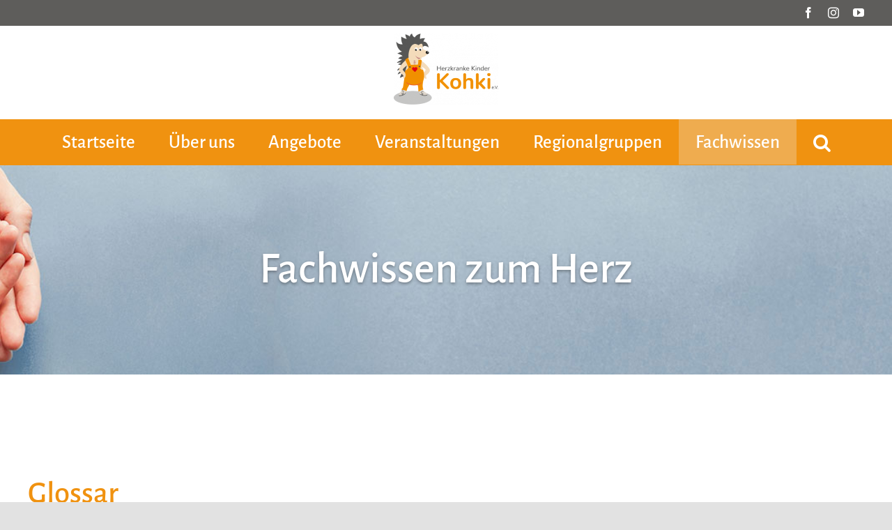

--- FILE ---
content_type: text/html; charset=UTF-8
request_url: https://www.kohki.de/fachwissen/glossar/?dir=2&name_directory_startswith=F
body_size: 19250
content:
<!DOCTYPE html>
<html class="avada-html-layout-wide avada-html-header-position-top avada-is-100-percent-template" lang="de" prefix="og: http://ogp.me/ns# fb: http://ogp.me/ns/fb#">
<head>
	<meta http-equiv="X-UA-Compatible" content="IE=edge" />
	<meta http-equiv="Content-Type" content="text/html; charset=utf-8"/>
	<meta name="viewport" content="width=device-width, initial-scale=1" />
	<meta name='robots' content='index, follow, max-image-preview:large, max-snippet:-1, max-video-preview:-1' />
	<style>img:is([sizes="auto" i], [sizes^="auto," i]) { contain-intrinsic-size: 3000px 1500px }</style>
	
	<!-- This site is optimized with the Yoast SEO plugin v26.7 - https://yoast.com/wordpress/plugins/seo/ -->
	<title>Glossar - Kohki</title>
	<link rel="canonical" href="https://www.kohki.de/fachwissen/glossar/" />
	<meta property="og:locale" content="de_DE" />
	<meta property="og:type" content="article" />
	<meta property="og:title" content="Glossar - Kohki" />
	<meta property="og:url" content="https://www.kohki.de/fachwissen/glossar/" />
	<meta property="og:site_name" content="Kohki" />
	<meta property="article:modified_time" content="2025-11-04T19:45:53+00:00" />
	<meta name="twitter:card" content="summary_large_image" />
	<meta name="twitter:label1" content="Geschätzte Lesezeit" />
	<meta name="twitter:data1" content="6 Minuten" />
	<script type="application/ld+json" class="yoast-schema-graph">{"@context":"https://schema.org","@graph":[{"@type":"WebPage","@id":"https://www.kohki.de/fachwissen/glossar/","url":"https://www.kohki.de/fachwissen/glossar/","name":"Glossar - Kohki","isPartOf":{"@id":"https://www.kohki.de/#website"},"datePublished":"2020-10-19T12:52:07+00:00","dateModified":"2025-11-04T19:45:53+00:00","breadcrumb":{"@id":"https://www.kohki.de/fachwissen/glossar/#breadcrumb"},"inLanguage":"de","potentialAction":[{"@type":"ReadAction","target":["https://www.kohki.de/fachwissen/glossar/"]}]},{"@type":"BreadcrumbList","@id":"https://www.kohki.de/fachwissen/glossar/#breadcrumb","itemListElement":[{"@type":"ListItem","position":1,"name":"Startseite","item":"https://www.kohki.de/"},{"@type":"ListItem","position":2,"name":"Fachwissen","item":"https://www.kohki.de/fachwissen/"},{"@type":"ListItem","position":3,"name":"Glossar"}]},{"@type":"WebSite","@id":"https://www.kohki.de/#website","url":"https://www.kohki.de/","name":"Kohki","description":"Verein für Familien herzkranker Kinder und Jugendlicher","potentialAction":[{"@type":"SearchAction","target":{"@type":"EntryPoint","urlTemplate":"https://www.kohki.de/?s={search_term_string}"},"query-input":{"@type":"PropertyValueSpecification","valueRequired":true,"valueName":"search_term_string"}}],"inLanguage":"de"}]}</script>
	<!-- / Yoast SEO plugin. -->


<link rel='dns-prefetch' href='//fonts.googleapis.com' />
<link rel="alternate" type="application/rss+xml" title="Kohki &raquo; Feed" href="https://www.kohki.de/feed/" />
<link rel="alternate" type="application/rss+xml" title="Kohki &raquo; Kommentar-Feed" href="https://www.kohki.de/comments/feed/" />
<link rel="alternate" type="text/calendar" title="Kohki &raquo; iCal Feed" href="https://www.kohki.de/veranstaltungen/?ical=1" />
					<link rel="shortcut icon" href="https://www.kohki.de/wp-content/uploads/2022/02/Kohki-Igel-1.png" type="image/x-icon" />
		
		
		
		
		
		
		<meta property="og:title" content="Glossar"/>
		<meta property="og:type" content="article"/>
		<meta property="og:url" content="https://www.kohki.de/fachwissen/glossar/"/>
		<meta property="og:site_name" content="Kohki"/>
		<meta property="og:description" content="Glossar 
Haftungsausschluss und allgemeiner Hinweis zu medizinischen Themen:
Die hier dargestellten Inhalte dienen ausschließlich der neutralen Information und allgemeinen Weiterbildung. Sie stellen keine Empfehlung oder Bewerbung der beschriebenen oder erwähnten diagnostischen Methoden, Behandlungen oder Arzneimittel dar. Der Text erhebt weder einen Anspruch auf Vollständigkeit noch kann die Aktualität, Richtigkeit und Ausgewogenheit der dargebotenen Information garantiert werden."/>

									<meta property="og:image" content="https://www.kohki.de/wp-content/uploads/2022/02/211209_KohkiWort-Bildmarke-300x203.png"/>
							<script type="text/javascript">
/* <![CDATA[ */
window._wpemojiSettings = {"baseUrl":"https:\/\/s.w.org\/images\/core\/emoji\/16.0.1\/72x72\/","ext":".png","svgUrl":"https:\/\/s.w.org\/images\/core\/emoji\/16.0.1\/svg\/","svgExt":".svg","source":{"concatemoji":"https:\/\/www.kohki.de\/wp-includes\/js\/wp-emoji-release.min.js?ver=6.8.3"}};
/*! This file is auto-generated */
!function(s,n){var o,i,e;function c(e){try{var t={supportTests:e,timestamp:(new Date).valueOf()};sessionStorage.setItem(o,JSON.stringify(t))}catch(e){}}function p(e,t,n){e.clearRect(0,0,e.canvas.width,e.canvas.height),e.fillText(t,0,0);var t=new Uint32Array(e.getImageData(0,0,e.canvas.width,e.canvas.height).data),a=(e.clearRect(0,0,e.canvas.width,e.canvas.height),e.fillText(n,0,0),new Uint32Array(e.getImageData(0,0,e.canvas.width,e.canvas.height).data));return t.every(function(e,t){return e===a[t]})}function u(e,t){e.clearRect(0,0,e.canvas.width,e.canvas.height),e.fillText(t,0,0);for(var n=e.getImageData(16,16,1,1),a=0;a<n.data.length;a++)if(0!==n.data[a])return!1;return!0}function f(e,t,n,a){switch(t){case"flag":return n(e,"\ud83c\udff3\ufe0f\u200d\u26a7\ufe0f","\ud83c\udff3\ufe0f\u200b\u26a7\ufe0f")?!1:!n(e,"\ud83c\udde8\ud83c\uddf6","\ud83c\udde8\u200b\ud83c\uddf6")&&!n(e,"\ud83c\udff4\udb40\udc67\udb40\udc62\udb40\udc65\udb40\udc6e\udb40\udc67\udb40\udc7f","\ud83c\udff4\u200b\udb40\udc67\u200b\udb40\udc62\u200b\udb40\udc65\u200b\udb40\udc6e\u200b\udb40\udc67\u200b\udb40\udc7f");case"emoji":return!a(e,"\ud83e\udedf")}return!1}function g(e,t,n,a){var r="undefined"!=typeof WorkerGlobalScope&&self instanceof WorkerGlobalScope?new OffscreenCanvas(300,150):s.createElement("canvas"),o=r.getContext("2d",{willReadFrequently:!0}),i=(o.textBaseline="top",o.font="600 32px Arial",{});return e.forEach(function(e){i[e]=t(o,e,n,a)}),i}function t(e){var t=s.createElement("script");t.src=e,t.defer=!0,s.head.appendChild(t)}"undefined"!=typeof Promise&&(o="wpEmojiSettingsSupports",i=["flag","emoji"],n.supports={everything:!0,everythingExceptFlag:!0},e=new Promise(function(e){s.addEventListener("DOMContentLoaded",e,{once:!0})}),new Promise(function(t){var n=function(){try{var e=JSON.parse(sessionStorage.getItem(o));if("object"==typeof e&&"number"==typeof e.timestamp&&(new Date).valueOf()<e.timestamp+604800&&"object"==typeof e.supportTests)return e.supportTests}catch(e){}return null}();if(!n){if("undefined"!=typeof Worker&&"undefined"!=typeof OffscreenCanvas&&"undefined"!=typeof URL&&URL.createObjectURL&&"undefined"!=typeof Blob)try{var e="postMessage("+g.toString()+"("+[JSON.stringify(i),f.toString(),p.toString(),u.toString()].join(",")+"));",a=new Blob([e],{type:"text/javascript"}),r=new Worker(URL.createObjectURL(a),{name:"wpTestEmojiSupports"});return void(r.onmessage=function(e){c(n=e.data),r.terminate(),t(n)})}catch(e){}c(n=g(i,f,p,u))}t(n)}).then(function(e){for(var t in e)n.supports[t]=e[t],n.supports.everything=n.supports.everything&&n.supports[t],"flag"!==t&&(n.supports.everythingExceptFlag=n.supports.everythingExceptFlag&&n.supports[t]);n.supports.everythingExceptFlag=n.supports.everythingExceptFlag&&!n.supports.flag,n.DOMReady=!1,n.readyCallback=function(){n.DOMReady=!0}}).then(function(){return e}).then(function(){var e;n.supports.everything||(n.readyCallback(),(e=n.source||{}).concatemoji?t(e.concatemoji):e.wpemoji&&e.twemoji&&(t(e.twemoji),t(e.wpemoji)))}))}((window,document),window._wpemojiSettings);
/* ]]> */
</script>
<style id='wp-emoji-styles-inline-css' type='text/css'>

	img.wp-smiley, img.emoji {
		display: inline !important;
		border: none !important;
		box-shadow: none !important;
		height: 1em !important;
		width: 1em !important;
		margin: 0 0.07em !important;
		vertical-align: -0.1em !important;
		background: none !important;
		padding: 0 !important;
	}
</style>
<link rel='stylesheet' id='wp-block-library-css' href='https://www.kohki.de/wp-includes/css/dist/block-library/style.min.css?ver=6.8.3' type='text/css' media='all' />
<style id='wp-block-library-theme-inline-css' type='text/css'>
.wp-block-audio :where(figcaption){color:#555;font-size:13px;text-align:center}.is-dark-theme .wp-block-audio :where(figcaption){color:#ffffffa6}.wp-block-audio{margin:0 0 1em}.wp-block-code{border:1px solid #ccc;border-radius:4px;font-family:Menlo,Consolas,monaco,monospace;padding:.8em 1em}.wp-block-embed :where(figcaption){color:#555;font-size:13px;text-align:center}.is-dark-theme .wp-block-embed :where(figcaption){color:#ffffffa6}.wp-block-embed{margin:0 0 1em}.blocks-gallery-caption{color:#555;font-size:13px;text-align:center}.is-dark-theme .blocks-gallery-caption{color:#ffffffa6}:root :where(.wp-block-image figcaption){color:#555;font-size:13px;text-align:center}.is-dark-theme :root :where(.wp-block-image figcaption){color:#ffffffa6}.wp-block-image{margin:0 0 1em}.wp-block-pullquote{border-bottom:4px solid;border-top:4px solid;color:currentColor;margin-bottom:1.75em}.wp-block-pullquote cite,.wp-block-pullquote footer,.wp-block-pullquote__citation{color:currentColor;font-size:.8125em;font-style:normal;text-transform:uppercase}.wp-block-quote{border-left:.25em solid;margin:0 0 1.75em;padding-left:1em}.wp-block-quote cite,.wp-block-quote footer{color:currentColor;font-size:.8125em;font-style:normal;position:relative}.wp-block-quote:where(.has-text-align-right){border-left:none;border-right:.25em solid;padding-left:0;padding-right:1em}.wp-block-quote:where(.has-text-align-center){border:none;padding-left:0}.wp-block-quote.is-large,.wp-block-quote.is-style-large,.wp-block-quote:where(.is-style-plain){border:none}.wp-block-search .wp-block-search__label{font-weight:700}.wp-block-search__button{border:1px solid #ccc;padding:.375em .625em}:where(.wp-block-group.has-background){padding:1.25em 2.375em}.wp-block-separator.has-css-opacity{opacity:.4}.wp-block-separator{border:none;border-bottom:2px solid;margin-left:auto;margin-right:auto}.wp-block-separator.has-alpha-channel-opacity{opacity:1}.wp-block-separator:not(.is-style-wide):not(.is-style-dots){width:100px}.wp-block-separator.has-background:not(.is-style-dots){border-bottom:none;height:1px}.wp-block-separator.has-background:not(.is-style-wide):not(.is-style-dots){height:2px}.wp-block-table{margin:0 0 1em}.wp-block-table td,.wp-block-table th{word-break:normal}.wp-block-table :where(figcaption){color:#555;font-size:13px;text-align:center}.is-dark-theme .wp-block-table :where(figcaption){color:#ffffffa6}.wp-block-video :where(figcaption){color:#555;font-size:13px;text-align:center}.is-dark-theme .wp-block-video :where(figcaption){color:#ffffffa6}.wp-block-video{margin:0 0 1em}:root :where(.wp-block-template-part.has-background){margin-bottom:0;margin-top:0;padding:1.25em 2.375em}
</style>
<style id='classic-theme-styles-inline-css' type='text/css'>
/*! This file is auto-generated */
.wp-block-button__link{color:#fff;background-color:#32373c;border-radius:9999px;box-shadow:none;text-decoration:none;padding:calc(.667em + 2px) calc(1.333em + 2px);font-size:1.125em}.wp-block-file__button{background:#32373c;color:#fff;text-decoration:none}
</style>
<style id='global-styles-inline-css' type='text/css'>
:root{--wp--preset--aspect-ratio--square: 1;--wp--preset--aspect-ratio--4-3: 4/3;--wp--preset--aspect-ratio--3-4: 3/4;--wp--preset--aspect-ratio--3-2: 3/2;--wp--preset--aspect-ratio--2-3: 2/3;--wp--preset--aspect-ratio--16-9: 16/9;--wp--preset--aspect-ratio--9-16: 9/16;--wp--preset--color--black: #000000;--wp--preset--color--cyan-bluish-gray: #abb8c3;--wp--preset--color--white: #ffffff;--wp--preset--color--pale-pink: #f78da7;--wp--preset--color--vivid-red: #cf2e2e;--wp--preset--color--luminous-vivid-orange: #ff6900;--wp--preset--color--luminous-vivid-amber: #fcb900;--wp--preset--color--light-green-cyan: #7bdcb5;--wp--preset--color--vivid-green-cyan: #00d084;--wp--preset--color--pale-cyan-blue: #8ed1fc;--wp--preset--color--vivid-cyan-blue: #0693e3;--wp--preset--color--vivid-purple: #9b51e0;--wp--preset--gradient--vivid-cyan-blue-to-vivid-purple: linear-gradient(135deg,rgba(6,147,227,1) 0%,rgb(155,81,224) 100%);--wp--preset--gradient--light-green-cyan-to-vivid-green-cyan: linear-gradient(135deg,rgb(122,220,180) 0%,rgb(0,208,130) 100%);--wp--preset--gradient--luminous-vivid-amber-to-luminous-vivid-orange: linear-gradient(135deg,rgba(252,185,0,1) 0%,rgba(255,105,0,1) 100%);--wp--preset--gradient--luminous-vivid-orange-to-vivid-red: linear-gradient(135deg,rgba(255,105,0,1) 0%,rgb(207,46,46) 100%);--wp--preset--gradient--very-light-gray-to-cyan-bluish-gray: linear-gradient(135deg,rgb(238,238,238) 0%,rgb(169,184,195) 100%);--wp--preset--gradient--cool-to-warm-spectrum: linear-gradient(135deg,rgb(74,234,220) 0%,rgb(151,120,209) 20%,rgb(207,42,186) 40%,rgb(238,44,130) 60%,rgb(251,105,98) 80%,rgb(254,248,76) 100%);--wp--preset--gradient--blush-light-purple: linear-gradient(135deg,rgb(255,206,236) 0%,rgb(152,150,240) 100%);--wp--preset--gradient--blush-bordeaux: linear-gradient(135deg,rgb(254,205,165) 0%,rgb(254,45,45) 50%,rgb(107,0,62) 100%);--wp--preset--gradient--luminous-dusk: linear-gradient(135deg,rgb(255,203,112) 0%,rgb(199,81,192) 50%,rgb(65,88,208) 100%);--wp--preset--gradient--pale-ocean: linear-gradient(135deg,rgb(255,245,203) 0%,rgb(182,227,212) 50%,rgb(51,167,181) 100%);--wp--preset--gradient--electric-grass: linear-gradient(135deg,rgb(202,248,128) 0%,rgb(113,206,126) 100%);--wp--preset--gradient--midnight: linear-gradient(135deg,rgb(2,3,129) 0%,rgb(40,116,252) 100%);--wp--preset--font-size--small: 21px;--wp--preset--font-size--medium: 20px;--wp--preset--font-size--large: 42px;--wp--preset--font-size--x-large: 42px;--wp--preset--font-size--normal: 28px;--wp--preset--font-size--xlarge: 56px;--wp--preset--font-size--huge: 84px;--wp--preset--spacing--20: 0.44rem;--wp--preset--spacing--30: 0.67rem;--wp--preset--spacing--40: 1rem;--wp--preset--spacing--50: 1.5rem;--wp--preset--spacing--60: 2.25rem;--wp--preset--spacing--70: 3.38rem;--wp--preset--spacing--80: 5.06rem;--wp--preset--shadow--natural: 6px 6px 9px rgba(0, 0, 0, 0.2);--wp--preset--shadow--deep: 12px 12px 50px rgba(0, 0, 0, 0.4);--wp--preset--shadow--sharp: 6px 6px 0px rgba(0, 0, 0, 0.2);--wp--preset--shadow--outlined: 6px 6px 0px -3px rgba(255, 255, 255, 1), 6px 6px rgba(0, 0, 0, 1);--wp--preset--shadow--crisp: 6px 6px 0px rgba(0, 0, 0, 1);}:where(.is-layout-flex){gap: 0.5em;}:where(.is-layout-grid){gap: 0.5em;}body .is-layout-flex{display: flex;}.is-layout-flex{flex-wrap: wrap;align-items: center;}.is-layout-flex > :is(*, div){margin: 0;}body .is-layout-grid{display: grid;}.is-layout-grid > :is(*, div){margin: 0;}:where(.wp-block-columns.is-layout-flex){gap: 2em;}:where(.wp-block-columns.is-layout-grid){gap: 2em;}:where(.wp-block-post-template.is-layout-flex){gap: 1.25em;}:where(.wp-block-post-template.is-layout-grid){gap: 1.25em;}.has-black-color{color: var(--wp--preset--color--black) !important;}.has-cyan-bluish-gray-color{color: var(--wp--preset--color--cyan-bluish-gray) !important;}.has-white-color{color: var(--wp--preset--color--white) !important;}.has-pale-pink-color{color: var(--wp--preset--color--pale-pink) !important;}.has-vivid-red-color{color: var(--wp--preset--color--vivid-red) !important;}.has-luminous-vivid-orange-color{color: var(--wp--preset--color--luminous-vivid-orange) !important;}.has-luminous-vivid-amber-color{color: var(--wp--preset--color--luminous-vivid-amber) !important;}.has-light-green-cyan-color{color: var(--wp--preset--color--light-green-cyan) !important;}.has-vivid-green-cyan-color{color: var(--wp--preset--color--vivid-green-cyan) !important;}.has-pale-cyan-blue-color{color: var(--wp--preset--color--pale-cyan-blue) !important;}.has-vivid-cyan-blue-color{color: var(--wp--preset--color--vivid-cyan-blue) !important;}.has-vivid-purple-color{color: var(--wp--preset--color--vivid-purple) !important;}.has-black-background-color{background-color: var(--wp--preset--color--black) !important;}.has-cyan-bluish-gray-background-color{background-color: var(--wp--preset--color--cyan-bluish-gray) !important;}.has-white-background-color{background-color: var(--wp--preset--color--white) !important;}.has-pale-pink-background-color{background-color: var(--wp--preset--color--pale-pink) !important;}.has-vivid-red-background-color{background-color: var(--wp--preset--color--vivid-red) !important;}.has-luminous-vivid-orange-background-color{background-color: var(--wp--preset--color--luminous-vivid-orange) !important;}.has-luminous-vivid-amber-background-color{background-color: var(--wp--preset--color--luminous-vivid-amber) !important;}.has-light-green-cyan-background-color{background-color: var(--wp--preset--color--light-green-cyan) !important;}.has-vivid-green-cyan-background-color{background-color: var(--wp--preset--color--vivid-green-cyan) !important;}.has-pale-cyan-blue-background-color{background-color: var(--wp--preset--color--pale-cyan-blue) !important;}.has-vivid-cyan-blue-background-color{background-color: var(--wp--preset--color--vivid-cyan-blue) !important;}.has-vivid-purple-background-color{background-color: var(--wp--preset--color--vivid-purple) !important;}.has-black-border-color{border-color: var(--wp--preset--color--black) !important;}.has-cyan-bluish-gray-border-color{border-color: var(--wp--preset--color--cyan-bluish-gray) !important;}.has-white-border-color{border-color: var(--wp--preset--color--white) !important;}.has-pale-pink-border-color{border-color: var(--wp--preset--color--pale-pink) !important;}.has-vivid-red-border-color{border-color: var(--wp--preset--color--vivid-red) !important;}.has-luminous-vivid-orange-border-color{border-color: var(--wp--preset--color--luminous-vivid-orange) !important;}.has-luminous-vivid-amber-border-color{border-color: var(--wp--preset--color--luminous-vivid-amber) !important;}.has-light-green-cyan-border-color{border-color: var(--wp--preset--color--light-green-cyan) !important;}.has-vivid-green-cyan-border-color{border-color: var(--wp--preset--color--vivid-green-cyan) !important;}.has-pale-cyan-blue-border-color{border-color: var(--wp--preset--color--pale-cyan-blue) !important;}.has-vivid-cyan-blue-border-color{border-color: var(--wp--preset--color--vivid-cyan-blue) !important;}.has-vivid-purple-border-color{border-color: var(--wp--preset--color--vivid-purple) !important;}.has-vivid-cyan-blue-to-vivid-purple-gradient-background{background: var(--wp--preset--gradient--vivid-cyan-blue-to-vivid-purple) !important;}.has-light-green-cyan-to-vivid-green-cyan-gradient-background{background: var(--wp--preset--gradient--light-green-cyan-to-vivid-green-cyan) !important;}.has-luminous-vivid-amber-to-luminous-vivid-orange-gradient-background{background: var(--wp--preset--gradient--luminous-vivid-amber-to-luminous-vivid-orange) !important;}.has-luminous-vivid-orange-to-vivid-red-gradient-background{background: var(--wp--preset--gradient--luminous-vivid-orange-to-vivid-red) !important;}.has-very-light-gray-to-cyan-bluish-gray-gradient-background{background: var(--wp--preset--gradient--very-light-gray-to-cyan-bluish-gray) !important;}.has-cool-to-warm-spectrum-gradient-background{background: var(--wp--preset--gradient--cool-to-warm-spectrum) !important;}.has-blush-light-purple-gradient-background{background: var(--wp--preset--gradient--blush-light-purple) !important;}.has-blush-bordeaux-gradient-background{background: var(--wp--preset--gradient--blush-bordeaux) !important;}.has-luminous-dusk-gradient-background{background: var(--wp--preset--gradient--luminous-dusk) !important;}.has-pale-ocean-gradient-background{background: var(--wp--preset--gradient--pale-ocean) !important;}.has-electric-grass-gradient-background{background: var(--wp--preset--gradient--electric-grass) !important;}.has-midnight-gradient-background{background: var(--wp--preset--gradient--midnight) !important;}.has-small-font-size{font-size: var(--wp--preset--font-size--small) !important;}.has-medium-font-size{font-size: var(--wp--preset--font-size--medium) !important;}.has-large-font-size{font-size: var(--wp--preset--font-size--large) !important;}.has-x-large-font-size{font-size: var(--wp--preset--font-size--x-large) !important;}
:where(.wp-block-post-template.is-layout-flex){gap: 1.25em;}:where(.wp-block-post-template.is-layout-grid){gap: 1.25em;}
:where(.wp-block-columns.is-layout-flex){gap: 2em;}:where(.wp-block-columns.is-layout-grid){gap: 2em;}
:root :where(.wp-block-pullquote){font-size: 1.5em;line-height: 1.6;}
</style>
<link rel='stylesheet' id='name-directory-style-css' href='https://www.kohki.de/wp-content/plugins/name-directory/name_directory.css?ver=6.8.3' type='text/css' media='all' />
<link rel='stylesheet' id='effects-css' href='https://www.kohki.de/wp-content/plugins/social-stream-designer/css/effects.css?ver=1.0' type='text/css' media='' />
<link rel='stylesheet' id='dashicons-css' href='https://www.kohki.de/wp-includes/css/dashicons.min.css?ver=6.8.3' type='text/css' media='all' />
<link rel='stylesheet' id='wp-jquery-ui-dialog-css' href='https://www.kohki.de/wp-includes/css/jquery-ui-dialog.min.css?ver=6.8.3' type='text/css' media='all' />
<link rel='stylesheet' id='ssd_fontawesome-css' href='https://www.kohki.de/wp-content/plugins/social-stream-designer/css/fontawesome-all.min.css?ver=1.0' type='text/css' media='' />
<link rel='stylesheet' id='stream-font-family-css' href='https://fonts.googleapis.com/css?family=Roboto%3A400%2C400i%2C500%2C700&#038;ver=1.0' type='text/css' media='' />
<link rel='stylesheet' id='slickslider-css' href='https://www.kohki.de/wp-content/plugins/social-stream-designer/css/slick.min.css?ver=1.0' type='text/css' media='' />
<link rel='stylesheet' id='ssd_justify-css' href='https://www.kohki.de/wp-content/plugins/social-stream-designer/css/justifiedGallery.min.css?ver=1.0' type='text/css' media='' />
<link rel='stylesheet' id='stream-css' href='https://www.kohki.de/wp-content/plugins/social-stream-designer/css/style.css?ver=1.0' type='text/css' media='' />
<link rel='stylesheet' id='cff-css' href='https://www.kohki.de/wp-content/plugins/custom-facebook-feed/assets/css/cff-style.min.css?ver=4.3.3' type='text/css' media='all' />
<link rel='stylesheet' id='fusion-dynamic-css-css' href='https://www.kohki.de/wp-content/uploads/fusion-styles/2a89c1ab6f01ab82f228c220738cb529.min.css?ver=3.6.1' type='text/css' media='all' />
<script type="text/javascript" src="https://www.kohki.de/wp-includes/js/jquery/jquery.min.js?ver=3.7.1" id="jquery-core-js"></script>
<script type="text/javascript" src="https://www.kohki.de/wp-includes/js/jquery/jquery-migrate.min.js?ver=3.4.1" id="jquery-migrate-js"></script>
<script type="text/javascript" src="https://www.kohki.de/wp-content/plugins/social-stream-designer/js/isotope.pkgd.min.js?ver=1.0" id="isotop-js"></script>
<script type="text/javascript" src="https://www.kohki.de/wp-content/plugins/social-stream-designer/js/modernizr.custom.js?ver=1.0" id="ssd_modernizr_custom-js"></script>
<script type="text/javascript" src="https://www.kohki.de/wp-includes/js/imagesloaded.min.js?ver=5.0.0" id="imagesloaded-js"></script>
<script type="text/javascript" src="https://www.kohki.de/wp-includes/js/masonry.min.js?ver=4.2.2" id="masonry-js"></script>
<script type="text/javascript" src="https://www.kohki.de/wp-includes/js/jquery/jquery.masonry.min.js?ver=3.1.2b" id="jquery-masonry-js"></script>
<script type="text/javascript" src="https://www.kohki.de/wp-content/plugins/social-stream-designer/js/classie.min.js?ver=1.0" id="ssd_classie-js"></script>
<script type="text/javascript" src="https://www.kohki.de/wp-content/plugins/social-stream-designer/js/slick.min.js?ver=1.0" id="slickslider-js"></script>
<script type="text/javascript" id="anim-on-scroll-js-extra">
/* <![CDATA[ */
var ssdanimobj = {"is_rtl":""};
/* ]]> */
</script>
<script type="text/javascript" src="https://www.kohki.de/wp-content/plugins/social-stream-designer/js/AnimOnScroll.js?ver=1.0" id="anim-on-scroll-js"></script>
<script type="text/javascript" src="https://www.kohki.de/wp-content/plugins/social-stream-designer/js/jquery.justifiedGallery.min.js?ver=1.0" id="ssd_justify-js"></script>
<script type="text/javascript" id="script-js-extra">
/* <![CDATA[ */
var ajax_object = {"ajax_url":"https:\/\/www.kohki.de\/wp-admin\/admin-ajax.php"};
/* ]]> */
</script>
<script type="text/javascript" src="https://www.kohki.de/wp-content/plugins/social-stream-designer/js/script.js?ver=1.0" id="script-js"></script>
<link rel="https://api.w.org/" href="https://www.kohki.de/wp-json/" /><link rel="alternate" title="JSON" type="application/json" href="https://www.kohki.de/wp-json/wp/v2/pages/264" /><link rel="EditURI" type="application/rsd+xml" title="RSD" href="https://www.kohki.de/xmlrpc.php?rsd" />
<meta name="generator" content="WordPress 6.8.3" />
<link rel='shortlink' href='https://www.kohki.de/?p=264' />
<link rel="alternate" title="oEmbed (JSON)" type="application/json+oembed" href="https://www.kohki.de/wp-json/oembed/1.0/embed?url=https%3A%2F%2Fwww.kohki.de%2Ffachwissen%2Fglossar%2F" />
<link rel="alternate" title="oEmbed (XML)" type="text/xml+oembed" href="https://www.kohki.de/wp-json/oembed/1.0/embed?url=https%3A%2F%2Fwww.kohki.de%2Ffachwissen%2Fglossar%2F&#038;format=xml" />
<!-- Custom Facebook Feed JS vars -->
<script type="text/javascript">
var cffsiteurl = "https://www.kohki.de/wp-content/plugins";
var cffajaxurl = "https://www.kohki.de/wp-admin/admin-ajax.php";


var cfflinkhashtags = "false";
</script>
<meta name="tec-api-version" content="v1"><meta name="tec-api-origin" content="https://www.kohki.de"><link rel="alternate" href="https://www.kohki.de/wp-json/tribe/events/v1/" /><style type="text/css" id="css-fb-visibility">@media screen and (max-width: 640px){.fusion-no-small-visibility{display:none !important;}body:not(.fusion-builder-ui-wireframe) .sm-text-align-center{text-align:center !important;}body:not(.fusion-builder-ui-wireframe) .sm-text-align-left{text-align:left !important;}body:not(.fusion-builder-ui-wireframe) .sm-text-align-right{text-align:right !important;}body:not(.fusion-builder-ui-wireframe) .sm-flex-align-center{justify-content:center !important;}body:not(.fusion-builder-ui-wireframe) .sm-flex-align-flex-start{justify-content:flex-start !important;}body:not(.fusion-builder-ui-wireframe) .sm-flex-align-flex-end{justify-content:flex-end !important;}body:not(.fusion-builder-ui-wireframe) .sm-mx-auto{margin-left:auto !important;margin-right:auto !important;}body:not(.fusion-builder-ui-wireframe) .sm-ml-auto{margin-left:auto !important;}body:not(.fusion-builder-ui-wireframe) .sm-mr-auto{margin-right:auto !important;}body:not(.fusion-builder-ui-wireframe) .fusion-absolute-position-small{position:absolute;top:auto;width:100%;}}@media screen and (min-width: 641px) and (max-width: 1024px){.fusion-no-medium-visibility{display:none !important;}body:not(.fusion-builder-ui-wireframe) .md-text-align-center{text-align:center !important;}body:not(.fusion-builder-ui-wireframe) .md-text-align-left{text-align:left !important;}body:not(.fusion-builder-ui-wireframe) .md-text-align-right{text-align:right !important;}body:not(.fusion-builder-ui-wireframe) .md-flex-align-center{justify-content:center !important;}body:not(.fusion-builder-ui-wireframe) .md-flex-align-flex-start{justify-content:flex-start !important;}body:not(.fusion-builder-ui-wireframe) .md-flex-align-flex-end{justify-content:flex-end !important;}body:not(.fusion-builder-ui-wireframe) .md-mx-auto{margin-left:auto !important;margin-right:auto !important;}body:not(.fusion-builder-ui-wireframe) .md-ml-auto{margin-left:auto !important;}body:not(.fusion-builder-ui-wireframe) .md-mr-auto{margin-right:auto !important;}body:not(.fusion-builder-ui-wireframe) .fusion-absolute-position-medium{position:absolute;top:auto;width:100%;}}@media screen and (min-width: 1025px){.fusion-no-large-visibility{display:none !important;}body:not(.fusion-builder-ui-wireframe) .lg-text-align-center{text-align:center !important;}body:not(.fusion-builder-ui-wireframe) .lg-text-align-left{text-align:left !important;}body:not(.fusion-builder-ui-wireframe) .lg-text-align-right{text-align:right !important;}body:not(.fusion-builder-ui-wireframe) .lg-flex-align-center{justify-content:center !important;}body:not(.fusion-builder-ui-wireframe) .lg-flex-align-flex-start{justify-content:flex-start !important;}body:not(.fusion-builder-ui-wireframe) .lg-flex-align-flex-end{justify-content:flex-end !important;}body:not(.fusion-builder-ui-wireframe) .lg-mx-auto{margin-left:auto !important;margin-right:auto !important;}body:not(.fusion-builder-ui-wireframe) .lg-ml-auto{margin-left:auto !important;}body:not(.fusion-builder-ui-wireframe) .lg-mr-auto{margin-right:auto !important;}body:not(.fusion-builder-ui-wireframe) .fusion-absolute-position-large{position:absolute;top:auto;width:100%;}}</style><meta name="generator" content="Powered by Slider Revolution 6.5.15 - responsive, Mobile-Friendly Slider Plugin for WordPress with comfortable drag and drop interface." />
<script>function setREVStartSize(e){
			//window.requestAnimationFrame(function() {
				window.RSIW = window.RSIW===undefined ? window.innerWidth : window.RSIW;
				window.RSIH = window.RSIH===undefined ? window.innerHeight : window.RSIH;
				try {
					var pw = document.getElementById(e.c).parentNode.offsetWidth,
						newh;
					pw = pw===0 || isNaN(pw) ? window.RSIW : pw;
					e.tabw = e.tabw===undefined ? 0 : parseInt(e.tabw);
					e.thumbw = e.thumbw===undefined ? 0 : parseInt(e.thumbw);
					e.tabh = e.tabh===undefined ? 0 : parseInt(e.tabh);
					e.thumbh = e.thumbh===undefined ? 0 : parseInt(e.thumbh);
					e.tabhide = e.tabhide===undefined ? 0 : parseInt(e.tabhide);
					e.thumbhide = e.thumbhide===undefined ? 0 : parseInt(e.thumbhide);
					e.mh = e.mh===undefined || e.mh=="" || e.mh==="auto" ? 0 : parseInt(e.mh,0);
					if(e.layout==="fullscreen" || e.l==="fullscreen")
						newh = Math.max(e.mh,window.RSIH);
					else{
						e.gw = Array.isArray(e.gw) ? e.gw : [e.gw];
						for (var i in e.rl) if (e.gw[i]===undefined || e.gw[i]===0) e.gw[i] = e.gw[i-1];
						e.gh = e.el===undefined || e.el==="" || (Array.isArray(e.el) && e.el.length==0)? e.gh : e.el;
						e.gh = Array.isArray(e.gh) ? e.gh : [e.gh];
						for (var i in e.rl) if (e.gh[i]===undefined || e.gh[i]===0) e.gh[i] = e.gh[i-1];
											
						var nl = new Array(e.rl.length),
							ix = 0,
							sl;
						e.tabw = e.tabhide>=pw ? 0 : e.tabw;
						e.thumbw = e.thumbhide>=pw ? 0 : e.thumbw;
						e.tabh = e.tabhide>=pw ? 0 : e.tabh;
						e.thumbh = e.thumbhide>=pw ? 0 : e.thumbh;
						for (var i in e.rl) nl[i] = e.rl[i]<window.RSIW ? 0 : e.rl[i];
						sl = nl[0];
						for (var i in nl) if (sl>nl[i] && nl[i]>0) { sl = nl[i]; ix=i;}
						var m = pw>(e.gw[ix]+e.tabw+e.thumbw) ? 1 : (pw-(e.tabw+e.thumbw)) / (e.gw[ix]);
						newh =  (e.gh[ix] * m) + (e.tabh + e.thumbh);
					}
					var el = document.getElementById(e.c);
					if (el!==null && el) el.style.height = newh+"px";
					el = document.getElementById(e.c+"_wrapper");
					if (el!==null && el) {
						el.style.height = newh+"px";
						el.style.display = "block";
					}
				} catch(e){
					console.log("Failure at Presize of Slider:" + e)
				}
			//});
		  };</script>
		<script type="text/javascript">
			var doc = document.documentElement;
			doc.setAttribute( 'data-useragent', navigator.userAgent );
		</script>
		
	</head>

<body class="wp-singular page-template page-template-100-width page-template-100-width-php page page-id-264 page-child parent-pageid-218 wp-theme-Avada wp-child-theme-Avada-Child-Theme tribe-no-js fusion-image-hovers fusion-pagination-sizing fusion-button_type-flat fusion-button_span-no fusion-button_gradient-linear avada-image-rollover-circle-no avada-image-rollover-yes avada-image-rollover-direction-left fusion-body ltr fusion-sticky-header no-tablet-sticky-header no-mobile-sticky-header no-mobile-slidingbar avada-has-rev-slider-styles fusion-disable-outline fusion-sub-menu-fade mobile-logo-pos-center layout-wide-mode avada-has-boxed-modal-shadow- layout-scroll-offset-full avada-has-zero-margin-offset-top fusion-top-header menu-text-align-center mobile-menu-design-modern fusion-show-pagination-text fusion-header-layout-v5 avada-responsive avada-footer-fx-none avada-menu-highlight-style-background fusion-search-form-clean fusion-main-menu-search-dropdown fusion-avatar-circle avada-dropdown-styles avada-blog-layout-medium avada-blog-archive-layout-medium avada-ec-not-100-width avada-ec-meta-layout-sidebar avada-header-shadow-no avada-menu-icon-position-left avada-has-megamenu-shadow avada-has-pagetitle-100-width avada-has-pagetitle-bg-full avada-has-main-nav-search-icon avada-has-pagetitlebar-retina-bg-image avada-has-titlebar-bar_and_content avada-header-border-color-full-transparent avada-has-pagination-width_height avada-flyout-menu-direction-fade avada-ec-views-v2" >
		<a class="skip-link screen-reader-text" href="#content">Zum Inhalt springen</a>

	<div id="boxed-wrapper">
		<div class="fusion-sides-frame"></div>
		<div id="wrapper" class="fusion-wrapper">
			<div id="home" style="position:relative;top:-1px;"></div>
			
				
			<header class="fusion-header-wrapper">
				<div class="fusion-header-v5 fusion-logo-alignment fusion-logo-center fusion-sticky-menu- fusion-sticky-logo- fusion-mobile-logo-1 fusion-sticky-menu-only fusion-header-menu-align-center fusion-mobile-menu-design-modern">
					
<div class="fusion-secondary-header">
	<div class="fusion-row">
							<div class="fusion-alignright">
				<div class="fusion-social-links-header"><div class="fusion-social-networks"><div class="fusion-social-networks-wrapper"><a  class="fusion-social-network-icon fusion-tooltip fusion-facebook awb-icon-facebook" style data-placement="bottom" data-title="Facebook" data-toggle="tooltip" title="Facebook" href="https://www.facebook.com/HerzkrankeKinderKohki" target="_blank" rel="noreferrer"><span class="screen-reader-text">Facebook</span></a><a  class="fusion-social-network-icon fusion-tooltip fusion-instagram awb-icon-instagram" style data-placement="bottom" data-title="Instagram" data-toggle="tooltip" title="Instagram" href="https://www.instagram.com/herzkrankekinderkohki/" target="_blank" rel="noopener noreferrer"><span class="screen-reader-text">Instagram</span></a><a  class="fusion-social-network-icon fusion-tooltip fusion-youtube awb-icon-youtube" style data-placement="bottom" data-title="YouTube" data-toggle="tooltip" title="YouTube" href="https://www.youtube.com/channel/UCA1CPJ67UmB4cVSJeUOitZQ" target="_blank" rel="noopener noreferrer"><span class="screen-reader-text">YouTube</span></a></div></div></div>			</div>
			</div>
</div>
<div class="fusion-header-sticky-height"></div>
<div class="fusion-sticky-header-wrapper"> <!-- start fusion sticky header wrapper -->
	<div class="fusion-header">
		<div class="fusion-row">
							<div class="fusion-logo" data-margin-top="0px" data-margin-bottom="20px" data-margin-left="0px" data-margin-right="0px">
			<a class="fusion-logo-link"  href="https://www.kohki.de/" >

						<!-- standard logo -->
			<img src="https://www.kohki.de/wp-content/uploads/2022/02/211209_KohkiWort-Bildmarke-300x203.png" srcset="https://www.kohki.de/wp-content/uploads/2022/02/211209_KohkiWort-Bildmarke-300x203.png 1x, https://www.kohki.de/wp-content/uploads/2022/02/211209_KohkiWort-Bildmarke-300x203.png 2x" width="300" height="203" style="max-height:203px;height:auto;" alt="Kohki Logo" data-retina_logo_url="https://www.kohki.de/wp-content/uploads/2022/02/211209_KohkiWort-Bildmarke-300x203.png" class="fusion-standard-logo" />

											<!-- mobile logo -->
				<img src="https://www.kohki.de/wp-content/uploads/2022/02/211209_KohkiWort-Bildmarke.png" srcset="https://www.kohki.de/wp-content/uploads/2022/02/211209_KohkiWort-Bildmarke.png 1x, https://www.kohki.de/wp-content/uploads/2022/02/211209_KohkiWort-Bildmarke.png 2x" width="462" height="312" style="max-height:312px;height:auto;" alt="Kohki Logo" data-retina_logo_url="https://www.kohki.de/wp-content/uploads/2022/02/211209_KohkiWort-Bildmarke.png" class="fusion-mobile-logo" />
			
					</a>
		</div>
								<div class="fusion-mobile-menu-icons">
							<a href="#" class="fusion-icon awb-icon-bars" aria-label="Toggle mobile menu" aria-expanded="false"></a>
		
		
		
			</div>
			
					</div>
	</div>
	<div class="fusion-secondary-main-menu">
		<div class="fusion-row">
			<nav class="fusion-main-menu" aria-label="Hauptmenü"><ul id="menu-hauptmenue" class="fusion-menu"><li  id="menu-item-673"  class="menu-item menu-item-type-post_type menu-item-object-page menu-item-home menu-item-has-children menu-item-673 fusion-dropdown-menu"  data-item-id="673"><a  href="https://www.kohki.de/" class="fusion-background-highlight"><span class="menu-text">Startseite</span></a><ul class="sub-menu"><li  id="menu-item-633"  class="menu-item menu-item-type-post_type menu-item-object-page menu-item-633 fusion-dropdown-submenu" ><a  href="https://www.kohki.de/was-wir-tun/news/" class="fusion-background-highlight"><span>News</span></a></li><li  id="menu-item-1327"  class="menu-item menu-item-type-post_type menu-item-object-page menu-item-1327 fusion-dropdown-submenu" ><a  href="https://www.kohki.de/kontakt/" class="fusion-background-highlight"><span>Kontakt</span></a></li><li  id="menu-item-474"  class="menu-item menu-item-type-post_type menu-item-object-page menu-item-474 fusion-dropdown-submenu" ><a  href="https://www.kohki.de/spenden-helfen/mitglied-werden/" class="fusion-background-highlight"><span>Mitglied werden</span></a></li><li  id="menu-item-971"  class="menu-item menu-item-type-post_type menu-item-object-page menu-item-has-children menu-item-971 fusion-dropdown-submenu" ><a  href="https://www.kohki.de/spenden-helfen/" class="fusion-background-highlight"><span>Spenden</span></a><ul class="sub-menu"><li  id="menu-item-473"  class="menu-item menu-item-type-post_type menu-item-object-page menu-item-473" ><a  href="https://www.kohki.de/spenden-helfen/spenden-im-trauerfall/" class="fusion-background-highlight"><span>Spenden im Trauerfall</span></a></li><li  id="menu-item-472"  class="menu-item menu-item-type-post_type menu-item-object-page menu-item-472" ><a  href="https://www.kohki.de/spenden-helfen/kondolenzspenden/" class="fusion-background-highlight"><span>Kondolenzspenden</span></a></li><li  id="menu-item-471"  class="menu-item menu-item-type-post_type menu-item-object-page menu-item-471" ><a  href="https://www.kohki.de/spenden-helfen/testament-nachlass/" class="fusion-background-highlight"><span>Testament/Nachlass</span></a></li><li  id="menu-item-470"  class="menu-item menu-item-type-post_type menu-item-object-page menu-item-470" ><a  href="https://www.kohki.de/spenden-helfen/anlass-spenden/" class="fusion-background-highlight"><span>Anlass-Spenden</span></a></li><li  id="menu-item-469"  class="menu-item menu-item-type-post_type menu-item-object-page menu-item-469" ><a  href="https://www.kohki.de/spenden-helfen/unternehmen-helfen/" class="fusion-background-highlight"><span>Unternehmen helfen</span></a></li><li  id="menu-item-468"  class="menu-item menu-item-type-post_type menu-item-object-page menu-item-468" ><a  href="https://www.kohki.de/spenden-helfen/bussgelder/" class="fusion-background-highlight"><span>Bußgelder</span></a></li></ul></li></ul></li><li  id="menu-item-105"  class="menu-item menu-item-type-post_type menu-item-object-page menu-item-has-children menu-item-105 fusion-dropdown-menu"  data-item-id="105"><a  href="https://www.kohki.de/was-wir-tun/" class="fusion-background-highlight"><span class="menu-text">Über uns</span></a><ul class="sub-menu"><li  id="menu-item-1263"  class="menu-item menu-item-type-post_type menu-item-object-page menu-item-1263 fusion-dropdown-submenu" ><a  href="https://www.kohki.de/warum_kohki/" class="fusion-background-highlight"><span>Wer ist Kohki?</span></a></li><li  id="menu-item-122"  class="menu-item menu-item-type-post_type menu-item-object-page menu-item-122 fusion-dropdown-submenu" ><a  href="https://www.kohki.de/was-wir-tun/vorstand/" class="fusion-background-highlight"><span>Vorstand</span></a></li><li  id="menu-item-1232"  class="menu-item menu-item-type-post_type menu-item-object-page menu-item-1232 fusion-dropdown-submenu" ><a  href="https://www.kohki.de/was-wir-tun/beirat-neu/" class="fusion-background-highlight"><span>Beirat</span></a></li><li  id="menu-item-180"  class="menu-item menu-item-type-post_type menu-item-object-page menu-item-180 fusion-dropdown-submenu" ><a  href="https://www.kohki.de/was-wir-tun/schirmherren/" class="fusion-background-highlight"><span>Schirmherren</span></a></li><li  id="menu-item-1302"  class="menu-item menu-item-type-post_type menu-item-object-page menu-item-1302 fusion-dropdown-submenu" ><a  href="https://www.kohki.de/was-wir-tun/ehrenmitglieder/" class="fusion-background-highlight"><span>Ehrenmitglieder</span></a></li><li  id="menu-item-3313"  class="menu-item menu-item-type-post_type menu-item-object-page menu-item-3313 fusion-dropdown-submenu" ><a  href="https://www.kohki.de/transparenz/" class="fusion-background-highlight"><span>Transparenz</span></a></li><li  id="menu-item-2501"  class="menu-item menu-item-type-post_type menu-item-object-page menu-item-2501 fusion-dropdown-submenu" ><a  href="https://www.kohki.de/was-wir-tun/datenschutz/" class="fusion-background-highlight"><span>Datenschutz</span></a></li><li  id="menu-item-672"  class="menu-item menu-item-type-post_type menu-item-object-page menu-item-672 fusion-dropdown-submenu" ><a  href="https://www.kohki.de/was-wir-tun/historie/" class="fusion-background-highlight"><span>Historie</span></a></li><li  id="menu-item-215"  class="menu-item menu-item-type-post_type menu-item-object-page menu-item-215 fusion-dropdown-submenu" ><a  href="https://www.kohki.de/was-wir-tun/historie-bilder/" class="fusion-background-highlight"><span>Galerie</span></a></li><li  id="menu-item-660"  class="menu-item menu-item-type-post_type menu-item-object-page menu-item-660 fusion-dropdown-submenu" ><a  href="https://www.kohki.de/was-wir-tun/presse/" class="fusion-background-highlight"><span>Presse</span></a></li></ul></li><li  id="menu-item-1329"  class="menu-item menu-item-type-post_type menu-item-object-page menu-item-has-children menu-item-1329 fusion-dropdown-menu"  data-item-id="1329"><a  href="https://www.kohki.de/selbsthilfe/" class="fusion-background-highlight"><span class="menu-text">Angebote</span></a><ul class="sub-menu"><li  id="menu-item-304"  class="menu-item menu-item-type-post_type menu-item-object-page menu-item-304 fusion-dropdown-submenu" ><a  href="https://www.kohki.de/selbsthilfe/begruessungstasche/" class="fusion-background-highlight"><span>Begrüßungstasche</span></a></li><li  id="menu-item-400"  class="menu-item menu-item-type-post_type menu-item-object-page menu-item-400 fusion-dropdown-submenu" ><a  href="https://www.kohki.de/selbsthilfe/broschueren/" class="fusion-background-highlight"><span>Broschüren</span></a></li><li  id="menu-item-302"  class="menu-item menu-item-type-post_type menu-item-object-page menu-item-302 fusion-dropdown-submenu" ><a  href="https://www.kohki.de/selbsthilfe/sozialrechtshotline/" class="fusion-background-highlight"><span>Sozialrechtshotline</span></a></li><li  id="menu-item-301"  class="menu-item menu-item-type-post_type menu-item-object-page menu-item-301 fusion-dropdown-submenu" ><a  href="https://www.kohki.de/selbsthilfe/rechtsberatung/" class="fusion-background-highlight"><span>Rechtsberatung</span></a></li><li  id="menu-item-303"  class="menu-item menu-item-type-post_type menu-item-object-page menu-item-303 fusion-dropdown-submenu" ><a  href="https://www.kohki.de/selbsthilfe/kontaktdatei/" class="fusion-background-highlight"><span>Eltern helfen Eltern</span></a></li></ul></li><li  id="menu-item-1338"  class="menu-item menu-item-type-post_type menu-item-object-page menu-item-has-children menu-item-1338 fusion-dropdown-menu"  data-item-id="1338"><a  href="https://www.kohki.de/regionalgruppen/veranstaltung/" class="fusion-background-highlight"><span class="menu-text">Veranstaltungen</span></a><ul class="sub-menu"><li  id="menu-item-16"  class="menu-item menu-item-type-custom menu-item-object-custom menu-item-16 fusion-dropdown-submenu" ><a  href="/veranstaltungen" class="fusion-background-highlight"><span>Veranstaltungskalender</span></a></li><li  id="menu-item-1344"  class="menu-item menu-item-type-post_type menu-item-object-page menu-item-1344 fusion-dropdown-submenu" ><a  href="https://www.kohki.de/regionalgruppen/online-angebote/" class="fusion-background-highlight"><span>Online Angebote</span></a></li><li  id="menu-item-1348"  class="menu-item menu-item-type-post_type menu-item-object-page menu-item-1348 fusion-dropdown-submenu" ><a  href="https://www.kohki.de/regionalgruppen/praesenz-angebote/" class="fusion-background-highlight"><span>Präsenz Angebote</span></a></li></ul></li><li  id="menu-item-415"  class="menu-item menu-item-type-post_type menu-item-object-page menu-item-415"  data-item-id="415"><a  href="https://www.kohki.de/regionalgruppen/" class="fusion-background-highlight"><span class="menu-text">Regionalgruppen</span></a></li><li  id="menu-item-411"  class="menu-item menu-item-type-post_type menu-item-object-page current-page-ancestor current-menu-ancestor current-menu-parent current-page-parent current_page_parent current_page_ancestor menu-item-has-children menu-item-411 fusion-dropdown-menu"  data-item-id="411"><a  href="https://www.kohki.de/fachwissen/" class="fusion-background-highlight"><span class="menu-text">Fachwissen</span></a><ul class="sub-menu"><li  id="menu-item-274"  class="menu-item menu-item-type-post_type menu-item-object-page menu-item-274 fusion-dropdown-submenu" ><a  href="https://www.kohki.de/fachwissen/herzfehler/" class="fusion-background-highlight"><span>Herzfehler</span></a></li><li  id="menu-item-273"  class="menu-item menu-item-type-post_type menu-item-object-page menu-item-273 fusion-dropdown-submenu" ><a  href="https://www.kohki.de/fachwissen/syndrome/" class="fusion-background-highlight"><span>Syndrome</span></a></li><li  id="menu-item-272"  class="menu-item menu-item-type-post_type menu-item-object-page menu-item-272 fusion-dropdown-submenu" ><a  href="https://www.kohki.de/fachwissen/herzkatheter/" class="fusion-background-highlight"><span>Herzkatheter</span></a></li><li  id="menu-item-271"  class="menu-item menu-item-type-post_type menu-item-object-page menu-item-271 fusion-dropdown-submenu" ><a  href="https://www.kohki.de/fachwissen/rund-um-die-herz-op/" class="fusion-background-highlight"><span>Rund um die Herz-OP</span></a></li><li  id="menu-item-270"  class="menu-item menu-item-type-post_type menu-item-object-page menu-item-270 fusion-dropdown-submenu" ><a  href="https://www.kohki.de/fachwissen/praenatale-diagnostik/" class="fusion-background-highlight"><span>Pränatale Diagnostik</span></a></li><li  id="menu-item-399"  class="menu-item menu-item-type-post_type menu-item-object-page menu-item-399 fusion-dropdown-submenu" ><a  href="https://www.kohki.de/selbsthilfe/literaturtipps/" class="fusion-background-highlight"><span>Literaturtipps</span></a></li><li  id="menu-item-269"  class="menu-item menu-item-type-post_type menu-item-object-page current-menu-item page_item page-item-264 current_page_item menu-item-269 fusion-dropdown-submenu" ><a  href="https://www.kohki.de/fachwissen/glossar/" class="fusion-background-highlight"><span>Glossar</span></a></li></ul></li><li class="fusion-custom-menu-item fusion-main-menu-search"><a class="fusion-main-menu-icon" href="#" aria-label="Suche" data-title="Suche" title="Suche" role="button" aria-expanded="false"></a><div class="fusion-custom-menu-item-contents">		<form role="search" class="searchform fusion-search-form  fusion-search-form-clean" method="get" action="https://www.kohki.de/">
			<div class="fusion-search-form-content">

				
				<div class="fusion-search-field search-field">
					<label><span class="screen-reader-text">Suche nach:</span>
													<input type="search" value="" name="s" class="s" placeholder="Suchen..." required aria-required="true" aria-label="Suchen..."/>
											</label>
				</div>
				<div class="fusion-search-button search-button">
					<input type="submit" class="fusion-search-submit searchsubmit" aria-label="Suche" value="&#xf002;" />
									</div>

				
			</div>


			
		</form>
		</div></li></ul></nav>
<nav class="fusion-mobile-nav-holder fusion-mobile-menu-text-align-center" aria-label="Main Menu Mobile"></nav>

					</div>
	</div>
</div> <!-- end fusion sticky header wrapper -->
				</div>
				<div class="fusion-clearfix"></div>
			</header>
							
						<div id="sliders-container" class="fusion-slider-visibility">
					</div>
				
				
			
			<div class="avada-page-titlebar-wrapper" role="banner">
	<div class="fusion-page-title-bar fusion-page-title-bar-breadcrumbs fusion-page-title-bar-center">
		<div class="fusion-page-title-row">
			<div class="fusion-page-title-wrapper">
				<div class="fusion-page-title-captions">

																							<h1 class="entry-title">Fachwissen zum Herz</h1>

											
																
				</div>

				
			</div>
		</div>
	</div>
</div>

						<main id="main" class="clearfix width-100">
				<div class="fusion-row" style="max-width:100%;">
<section id="content" class="full-width">
					<div id="post-264" class="post-264 page type-page status-publish hentry">
			<span class="entry-title rich-snippet-hidden">Glossar</span><span class="vcard rich-snippet-hidden"><span class="fn"><a href="https://www.kohki.de/author/frausocke/" title="Beiträge von Mandy Geierhos" rel="author">Mandy Geierhos</a></span></span><span class="updated rich-snippet-hidden">2025-11-04T20:45:53+01:00</span>						<div class="post-content">
				<div class="fusion-fullwidth fullwidth-box fusion-builder-row-1 fusion-flex-container nonhundred-percent-fullwidth non-hundred-percent-height-scrolling" style="background-color: rgba(255,255,255,0);background-position: center center;background-repeat: no-repeat;border-width: 0px 0px 0px 0px;border-color:#e2e2e2;border-style:solid;" ><div class="fusion-builder-row fusion-row fusion-flex-align-items-center" style="max-width:1248px;margin-left: calc(-4% / 2 );margin-right: calc(-4% / 2 );"><div class="fusion-layout-column fusion_builder_column fusion-builder-column-0 fusion_builder_column_1_1 1_1 fusion-flex-column"><div class="fusion-column-wrapper fusion-flex-justify-content-flex-start fusion-content-layout-column" style="background-position:left top;background-repeat:no-repeat;-webkit-background-size:cover;-moz-background-size:cover;-o-background-size:cover;background-size:cover;padding: 0px 0px 0px 0px;"><style type="text/css">@media only screen and (max-width:1024px) {.fusion-title.fusion-title-1{margin-top:10px!important; margin-right:0px!important;margin-bottom:15px!important;margin-left:0px!important;}}@media only screen and (max-width:640px) {.fusion-title.fusion-title-1{margin-top:10px!important; margin-right:0px!important;margin-bottom:10px!important; margin-left:0px!important;}}</style><div class="fusion-title title fusion-title-1 fusion-sep-none fusion-title-text fusion-title-size-one" style="margin-top:10px;margin-right:0px;margin-bottom:15px;margin-left:0px;"><h1 class="title-heading-left fusion-responsive-typography-calculated" style="margin:0;--fontSize:45;line-height:1.16;">Glossar</h1></div><div class="fusion-text fusion-text-1"><h4>Haftungsausschluss und allgemeiner Hinweis zu medizinischen Themen:</h4>
<h6>Die hier dargestellten Inhalte dienen ausschließlich der neutralen Information und allgemeinen Weiterbildung. Sie stellen keine Empfehlung oder Bewerbung der beschriebenen oder erwähnten diagnostischen Methoden, Behandlungen oder Arzneimittel dar. Der Text erhebt weder einen Anspruch auf Vollständigkeit noch kann die Aktualität, Richtigkeit und Ausgewogenheit der dargebotenen Information garantiert werden. Der Text ersetzt keinesfalls die fachliche Beratung durch einen Arzt oder Apotheker und er darf nicht als Grundlage zur eigenständigen Diagnose und Beginn, Änderung oder Beendigung einer Behandlung von Krankheiten verwendet werden.</h6>
</div></div><style type="text/css">.fusion-body .fusion-builder-column-0{width:100% !important;margin-top : 0px;margin-bottom : 20px;}.fusion-builder-column-0 > .fusion-column-wrapper {padding-top : 0px !important;padding-right : 0px !important;margin-right : 1.92%;padding-bottom : 0px !important;padding-left : 0px !important;margin-left : 1.92%;}@media only screen and (max-width:1024px) {.fusion-body .fusion-builder-column-0{width:100% !important;order : 0;}.fusion-builder-column-0 > .fusion-column-wrapper {margin-right : 1.92%;margin-left : 1.92%;}}@media only screen and (max-width:640px) {.fusion-body .fusion-builder-column-0{width:100% !important;order : 0;}.fusion-builder-column-0 > .fusion-column-wrapper {margin-right : 1.92%;margin-left : 1.92%;}}</style></div><div class="fusion-layout-column fusion_builder_column fusion-builder-column-1 fusion_builder_column_1_1 1_1 fusion-flex-column"><div class="fusion-column-wrapper fusion-flex-justify-content-flex-start fusion-content-layout-column" style="background-position:left top;background-repeat:no-repeat;-webkit-background-size:cover;-moz-background-size:cover;-o-background-size:cover;background-size:cover;padding: 0px 0px 0px 0px;"><div class="fusion-text fusion-text-2"><a name='name_directory_position2'></a><h3 class='name_directory_title'>Glossar</h3><div class="name_directory_index"><a class="name_directory_startswith" href="https://www.kohki.de/fachwissen/glossar/?dir=2&name_directory_startswith=">Alle</a> | <a class="name_directory_startswith " href="https://www.kohki.de/fachwissen/glossar/?dir=2&name_directory_startswith=A">A</a>  <a class="name_directory_startswith " href="https://www.kohki.de/fachwissen/glossar/?dir=2&name_directory_startswith=B">B</a>  <a class="name_directory_startswith " href="https://www.kohki.de/fachwissen/glossar/?dir=2&name_directory_startswith=C">C</a>  <a class="name_directory_startswith " href="https://www.kohki.de/fachwissen/glossar/?dir=2&name_directory_startswith=D">D</a>  <a class="name_directory_startswith " href="https://www.kohki.de/fachwissen/glossar/?dir=2&name_directory_startswith=E">E</a>  <a class="name_directory_startswith  name_directory_active" href="https://www.kohki.de/fachwissen/glossar/?dir=2&name_directory_startswith=F">F</a>  <a class="name_directory_startswith " href="https://www.kohki.de/fachwissen/glossar/?dir=2&name_directory_startswith=G">G</a>  <a class="name_directory_startswith " href="https://www.kohki.de/fachwissen/glossar/?dir=2&name_directory_startswith=H">H</a>  <a class="name_directory_startswith " href="https://www.kohki.de/fachwissen/glossar/?dir=2&name_directory_startswith=I">I</a>  <a class="name_directory_startswith " href="https://www.kohki.de/fachwissen/glossar/?dir=2&name_directory_startswith=J">J</a>  <a class="name_directory_startswith " href="https://www.kohki.de/fachwissen/glossar/?dir=2&name_directory_startswith=K">K</a>  <a class="name_directory_startswith " href="https://www.kohki.de/fachwissen/glossar/?dir=2&name_directory_startswith=L">L</a>  <a class="name_directory_startswith " href="https://www.kohki.de/fachwissen/glossar/?dir=2&name_directory_startswith=M">M</a>  <a class="name_directory_startswith " href="https://www.kohki.de/fachwissen/glossar/?dir=2&name_directory_startswith=N">N</a>  <a class="name_directory_startswith " href="https://www.kohki.de/fachwissen/glossar/?dir=2&name_directory_startswith=O">O</a>  <a class="name_directory_startswith " href="https://www.kohki.de/fachwissen/glossar/?dir=2&name_directory_startswith=P">P</a>  <a class="name_directory_startswith " href="https://www.kohki.de/fachwissen/glossar/?dir=2&name_directory_startswith=Q">Q</a>  <a class="name_directory_startswith " href="https://www.kohki.de/fachwissen/glossar/?dir=2&name_directory_startswith=R">R</a>  <a class="name_directory_startswith " href="https://www.kohki.de/fachwissen/glossar/?dir=2&name_directory_startswith=S">S</a>  <a class="name_directory_startswith " href="https://www.kohki.de/fachwissen/glossar/?dir=2&name_directory_startswith=T">T</a>  <a class="name_directory_startswith " href="https://www.kohki.de/fachwissen/glossar/?dir=2&name_directory_startswith=U">U</a>  <a class="name_directory_startswith " href="https://www.kohki.de/fachwissen/glossar/?dir=2&name_directory_startswith=V">V</a>  <a class="name_directory_startswith " href="https://www.kohki.de/fachwissen/glossar/?dir=2&name_directory_startswith=X">X</a>  <a class="name_directory_startswith " href="https://www.kohki.de/fachwissen/glossar/?dir=2&name_directory_startswith=Z">Z</a> </div><div class="name_directory_total">Es gibt 5 Namen in diesem Verzeichnis, die mit dem Buchstaben F beginnen.</div><div class="name_directory_names"><div class="name_directory_column name_directory_nr1"><div class="name_directory_name_box"><a name="namedirectory_Farbdoppler"></a><strong role="term">Farbdoppler</strong><br><div role="definition">Doppler-Untersuchung mit Farbkodierung.

</div></div><hr /><div class="name_directory_name_box"><a name="namedirectory_Femoralis"></a><strong role="term">Femoralis</strong><br><div role="definition"><em>Arteria femoralis</em><br>
Oberschenkelschlagader, dient auch als Zugang für den Linksherzkatheter (siehe auch Herzkatheteruntersuchung).

</div></div><hr /><div class="name_directory_name_box"><a name="namedirectory_FetaleEchokardiographie"></a><strong role="term">Fetale Echokardiographie</strong><br><div role="definition">Ultraschalluntersuchung während der Schwangerschaft, um z. B. einen möglicherweise vorhandenen Herzfehler festzustellen.

</div></div><hr /><div class="name_directory_name_box"><a name="namedirectory_Fontan-Operation"></a><strong role="term">Fontan-Operation</strong><br><div role="definition">Operation, um bei Herzfehlern mit nur einer Hauptkammer das sauerstoffarme vom sauerstoffreichen Blut zu trennen. Dabei werden die rechte Vorkammer oder die beiden großen Körpervenen mit der Lungenschlagader verbunden.

</div></div><hr /><div class="name_directory_name_box"><a name="namedirectory_Foramenovale"></a><strong role="term">Foramen ovale</strong><br><div role="definition">Siehe Oval foramen.

</div></div></div></div><style>
        .name_directory_readmore_state ~ .name_directory_readmore_trigger:before {
            content: '... Mehr anzeigen';
        }
       
        .name_directory_readmore_state:checked ~ .name_directory_readmore_trigger:before {
            content: 'Weniger anzeigen';
        }
        </style>
</div><div class="fusion-separator fusion-full-width-sep" style="align-self: center;margin-left: auto;margin-right: auto;margin-top:40px;margin-bottom:40px;width:100%;"><div class="fusion-separator-border sep-double" style="border-color:#e2e2e2;border-top-width:0px;border-bottom-width:0px;"></div></div><div class="fusion-text fusion-text-3"><p><span class="s1">Autor(en): Kinderherzstiftung, <span class="s2">Prof. Dr. Eli</span><span class="s2">sabeth </span><span class="s2">Sticker</span>, Hermine Nock<br />
</span><span class="s1">Geprüft von: <span class="s2">Professor Dr Hedwig Hövels-Gürich</span></span></p>
</div></div><style type="text/css">.fusion-body .fusion-builder-column-1{width:100% !important;margin-top : 0px;margin-bottom : 20px;}.fusion-builder-column-1 > .fusion-column-wrapper {padding-top : 0px !important;padding-right : 0px !important;margin-right : 1.92%;padding-bottom : 0px !important;padding-left : 0px !important;margin-left : 1.92%;}@media only screen and (max-width:1024px) {.fusion-body .fusion-builder-column-1{width:100% !important;order : 0;}.fusion-builder-column-1 > .fusion-column-wrapper {margin-right : 1.92%;margin-left : 1.92%;}}@media only screen and (max-width:640px) {.fusion-body .fusion-builder-column-1{width:100% !important;order : 0;}.fusion-builder-column-1 > .fusion-column-wrapper {margin-right : 1.92%;margin-left : 1.92%;}}</style></div></div><style type="text/css">.fusion-body .fusion-flex-container.fusion-builder-row-1{ padding-top : 30px;margin-top : 0px;padding-right : 30px;padding-bottom : 0px;margin-bottom : 0px;padding-left : 30px;}@media only screen and (max-width:640px) {.fusion-body .fusion-flex-container.fusion-builder-row-1{ padding-top : 0px;padding-bottom : 20px;}}</style></div><div class="fusion-fullwidth fullwidth-box fusion-builder-row-2 fusion-flex-container nonhundred-percent-fullwidth non-hundred-percent-height-scrolling" style="background-color: rgba(255,255,255,0);background-position: center center;background-repeat: no-repeat;border-width: 0px 0px 0px 0px;border-color:#e2e2e2;border-style:solid;" ><div class="fusion-builder-row fusion-row fusion-flex-align-items-center" style="max-width:1248px;margin-left: calc(-4% / 2 );margin-right: calc(-4% / 2 );"><div class="fusion-layout-column fusion_builder_column fusion-builder-column-2 fusion_builder_column_1_1 1_1 fusion-flex-column"><div class="fusion-column-wrapper fusion-flex-justify-content-flex-start fusion-content-layout-column" style="background-position:left top;background-repeat:no-repeat;-webkit-background-size:cover;-moz-background-size:cover;-o-background-size:cover;background-size:cover;padding: 0px 0px 0px 0px;"><style type="text/css">@media only screen and (max-width:1024px) {.fusion-title.fusion-title-2{margin-top:10px!important; margin-right:0px!important;margin-bottom:15px!important;margin-left:0px!important;}}@media only screen and (max-width:640px) {.fusion-title.fusion-title-2{margin-top:10px!important; margin-right:0px!important;margin-bottom:10px!important; margin-left:0px!important;}}</style><div class="fusion-title title fusion-title-2 fusion-sep-none fusion-title-text fusion-title-size-one" style="margin-top:10px;margin-right:0px;margin-bottom:15px;margin-left:0px;"><h1 class="title-heading-left fusion-responsive-typography-calculated" style="margin:0;--fontSize:45;line-height:1.16;">Glossar</h1></div></div><style type="text/css">.fusion-body .fusion-builder-column-2{width:100% !important;margin-top : 0px;margin-bottom : 20px;}.fusion-builder-column-2 > .fusion-column-wrapper {padding-top : 0px !important;padding-right : 0px !important;margin-right : 1.92%;padding-bottom : 0px !important;padding-left : 0px !important;margin-left : 1.92%;}@media only screen and (max-width:1024px) {.fusion-body .fusion-builder-column-2{width:100% !important;order : 0;}.fusion-builder-column-2 > .fusion-column-wrapper {margin-right : 1.92%;margin-left : 1.92%;}}@media only screen and (max-width:640px) {.fusion-body .fusion-builder-column-2{width:100% !important;order : 0;}.fusion-builder-column-2 > .fusion-column-wrapper {margin-right : 1.92%;margin-left : 1.92%;}}</style></div><div class="fusion-layout-column fusion_builder_column fusion-builder-column-3 fusion_builder_column_1_1 1_1 fusion-flex-column"><div class="fusion-column-wrapper fusion-flex-justify-content-flex-start fusion-content-layout-column" style="background-position:left top;background-repeat:no-repeat;-webkit-background-size:cover;-moz-background-size:cover;-o-background-size:cover;background-size:cover;padding: 0px 0px 0px 0px;"><div class="fusion-text fusion-text-4"><a name='name_directory_position2'></a><h3 class='name_directory_title'>Glossar</h3><div class="name_directory_index"><a class="name_directory_startswith" href="https://www.kohki.de/fachwissen/glossar/?dir=2&name_directory_startswith=">Alle</a> | <a class="name_directory_startswith " href="https://www.kohki.de/fachwissen/glossar/?dir=2&name_directory_startswith=A">A</a>  <a class="name_directory_startswith " href="https://www.kohki.de/fachwissen/glossar/?dir=2&name_directory_startswith=B">B</a>  <a class="name_directory_startswith " href="https://www.kohki.de/fachwissen/glossar/?dir=2&name_directory_startswith=C">C</a>  <a class="name_directory_startswith " href="https://www.kohki.de/fachwissen/glossar/?dir=2&name_directory_startswith=D">D</a>  <a class="name_directory_startswith " href="https://www.kohki.de/fachwissen/glossar/?dir=2&name_directory_startswith=E">E</a>  <a class="name_directory_startswith  name_directory_active" href="https://www.kohki.de/fachwissen/glossar/?dir=2&name_directory_startswith=F">F</a>  <a class="name_directory_startswith " href="https://www.kohki.de/fachwissen/glossar/?dir=2&name_directory_startswith=G">G</a>  <a class="name_directory_startswith " href="https://www.kohki.de/fachwissen/glossar/?dir=2&name_directory_startswith=H">H</a>  <a class="name_directory_startswith " href="https://www.kohki.de/fachwissen/glossar/?dir=2&name_directory_startswith=I">I</a>  <a class="name_directory_startswith " href="https://www.kohki.de/fachwissen/glossar/?dir=2&name_directory_startswith=J">J</a>  <a class="name_directory_startswith " href="https://www.kohki.de/fachwissen/glossar/?dir=2&name_directory_startswith=K">K</a>  <a class="name_directory_startswith " href="https://www.kohki.de/fachwissen/glossar/?dir=2&name_directory_startswith=L">L</a>  <a class="name_directory_startswith " href="https://www.kohki.de/fachwissen/glossar/?dir=2&name_directory_startswith=M">M</a>  <a class="name_directory_startswith " href="https://www.kohki.de/fachwissen/glossar/?dir=2&name_directory_startswith=N">N</a>  <a class="name_directory_startswith " href="https://www.kohki.de/fachwissen/glossar/?dir=2&name_directory_startswith=O">O</a>  <a class="name_directory_startswith " href="https://www.kohki.de/fachwissen/glossar/?dir=2&name_directory_startswith=P">P</a>  <a class="name_directory_startswith " href="https://www.kohki.de/fachwissen/glossar/?dir=2&name_directory_startswith=Q">Q</a>  <a class="name_directory_startswith " href="https://www.kohki.de/fachwissen/glossar/?dir=2&name_directory_startswith=R">R</a>  <a class="name_directory_startswith " href="https://www.kohki.de/fachwissen/glossar/?dir=2&name_directory_startswith=S">S</a>  <a class="name_directory_startswith " href="https://www.kohki.de/fachwissen/glossar/?dir=2&name_directory_startswith=T">T</a>  <a class="name_directory_startswith " href="https://www.kohki.de/fachwissen/glossar/?dir=2&name_directory_startswith=U">U</a>  <a class="name_directory_startswith " href="https://www.kohki.de/fachwissen/glossar/?dir=2&name_directory_startswith=V">V</a>  <a class="name_directory_startswith " href="https://www.kohki.de/fachwissen/glossar/?dir=2&name_directory_startswith=X">X</a>  <a class="name_directory_startswith " href="https://www.kohki.de/fachwissen/glossar/?dir=2&name_directory_startswith=Z">Z</a> </div><div class="name_directory_total">Es gibt 5 Namen in diesem Verzeichnis, die mit dem Buchstaben F beginnen.</div><div class="name_directory_names"><div class="name_directory_column name_directory_nr1"><div class="name_directory_name_box"><a name="namedirectory_Farbdoppler"></a><strong role="term">Farbdoppler</strong><br><div role="definition">Doppler-Untersuchung mit Farbkodierung.

</div></div><hr /><div class="name_directory_name_box"><a name="namedirectory_Femoralis"></a><strong role="term">Femoralis</strong><br><div role="definition"><em>Arteria femoralis</em><br>
Oberschenkelschlagader, dient auch als Zugang für den Linksherzkatheter (siehe auch Herzkatheteruntersuchung).

</div></div><hr /><div class="name_directory_name_box"><a name="namedirectory_FetaleEchokardiographie"></a><strong role="term">Fetale Echokardiographie</strong><br><div role="definition">Ultraschalluntersuchung während der Schwangerschaft, um z. B. einen möglicherweise vorhandenen Herzfehler festzustellen.

</div></div><hr /><div class="name_directory_name_box"><a name="namedirectory_Fontan-Operation"></a><strong role="term">Fontan-Operation</strong><br><div role="definition">Operation, um bei Herzfehlern mit nur einer Hauptkammer das sauerstoffarme vom sauerstoffreichen Blut zu trennen. Dabei werden die rechte Vorkammer oder die beiden großen Körpervenen mit der Lungenschlagader verbunden.

</div></div><hr /><div class="name_directory_name_box"><a name="namedirectory_Foramenovale"></a><strong role="term">Foramen ovale</strong><br><div role="definition">Siehe Oval foramen.

</div></div></div></div><style>
        .name_directory_readmore_state ~ .name_directory_readmore_trigger:before {
            content: '... Mehr anzeigen';
        }
       
        .name_directory_readmore_state:checked ~ .name_directory_readmore_trigger:before {
            content: 'Weniger anzeigen';
        }
        </style>
</div><div class="fusion-separator fusion-full-width-sep" style="align-self: center;margin-left: auto;margin-right: auto;margin-top:40px;margin-bottom:40px;width:100%;"><div class="fusion-separator-border sep-double" style="border-color:#e2e2e2;border-top-width:0px;border-bottom-width:0px;"></div></div><div class="fusion-text fusion-text-5"><p style="padding-left: 0px; font-size: 21px; font-family: Alegreya Sans; font-weight: 400;" data-fusion-font="true" data-fusion-google-font="Alegreya Sans" data-fusion-google-variant="400">Autor(en): Kinderherzstiftung, Sigrid Schröder</p>
<p style="padding-left: 0px; font-size: 21px; font-family: Alegreya Sans; font-weight: 400;" data-fusion-font="true" data-fusion-google-font="Alegreya Sans" data-fusion-google-variant="400">Geprüft von: Prof. Dr. Hedwig Hövels-Gürich und Prof. Dr. Roland Hofstetter (†)</p>
</div></div><style type="text/css">.fusion-body .fusion-builder-column-3{width:100% !important;margin-top : 0px;margin-bottom : 20px;}.fusion-builder-column-3 > .fusion-column-wrapper {padding-top : 0px !important;padding-right : 0px !important;margin-right : 1.92%;padding-bottom : 0px !important;padding-left : 0px !important;margin-left : 1.92%;}@media only screen and (max-width:1024px) {.fusion-body .fusion-builder-column-3{width:100% !important;order : 0;}.fusion-builder-column-3 > .fusion-column-wrapper {margin-right : 1.92%;margin-left : 1.92%;}}@media only screen and (max-width:640px) {.fusion-body .fusion-builder-column-3{width:100% !important;order : 0;}.fusion-builder-column-3 > .fusion-column-wrapper {margin-right : 1.92%;margin-left : 1.92%;}}</style></div></div><style type="text/css">.fusion-body .fusion-flex-container.fusion-builder-row-2{ padding-top : 30px;margin-top : 0px;padding-right : 30px;padding-bottom : 0px;margin-bottom : 0px;padding-left : 30px;}@media only screen and (max-width:640px) {.fusion-body .fusion-flex-container.fusion-builder-row-2{ padding-top : 0px;padding-bottom : 20px;}}</style></div>
							</div>
												</div>
	</section>
						
					</div>  <!-- fusion-row -->
				</main>  <!-- #main -->
				
				
								
					
		<div class="fusion-footer">
					
	<footer class="fusion-footer-widget-area fusion-widget-area">
		<div class="fusion-row">
			<div class="fusion-columns fusion-columns-3 fusion-widget-area">
				
																									<div class="fusion-column col-lg-4 col-md-4 col-sm-4">
							<section id="nav_menu-2" class="fusion-footer-widget-column widget widget_nav_menu" style="border-style: solid;border-color:transparent;border-width:0px;"><h4 class="widget-title">Navigation</h4><div class="menu-fussbereich-navigation-container"><ul id="menu-fussbereich-navigation" class="menu"><li id="menu-item-491" class="menu-item menu-item-type-post_type menu-item-object-page menu-item-home menu-item-491"><a href="https://www.kohki.de/">Startseite</a></li>
<li id="menu-item-481" class="menu-item menu-item-type-post_type menu-item-object-page menu-item-481"><a href="https://www.kohki.de/spenden-helfen/">Spenden &#038; Helfen</a></li>
<li id="menu-item-611" class="menu-item menu-item-type-custom menu-item-object-custom menu-item-611"><a href="https://www.kohki.de/wp-content/uploads/2022/09/2021-Satzung-Finale-Version-1.pdf">Satzung</a></li>
<li id="menu-item-483" class="menu-item menu-item-type-post_type menu-item-object-page menu-item-privacy-policy menu-item-483"><a rel="privacy-policy" href="https://www.kohki.de/datenschutzerklaerung/">Datenschutzerklärung</a></li>
<li id="menu-item-482" class="menu-item menu-item-type-post_type menu-item-object-page menu-item-482"><a href="https://www.kohki.de/impressum/">Impressum</a></li>
<li id="menu-item-484" class="menu-item menu-item-type-post_type menu-item-object-page menu-item-484"><a href="https://www.kohki.de/kontakt/">Kontakt</a></li>
</ul></div><div style="clear:both;"></div></section>																					</div>
																										<div class="fusion-column col-lg-4 col-md-4 col-sm-4">
							<section id="text-2" class="fusion-footer-widget-column widget widget_text" style="border-style: solid;border-color:transparent;border-width:0px;"><h4 class="widget-title">Kontakt</h4>			<div class="textwidget"><ul class="fContact">
<li class="fPhone">Mobil: 0163 7821206</li>
<li class="fMail"><a href="mailto:info@kohki.de">info@kohki.de</a></li>
<li class="fAddress"><a href="https://goo.gl/maps/6As1HfHiy3RajzpB9" target="_blank" rel="noopener">Westring 241, 55120 Mainz<br />
</a></li>
</ul>
</div>
		<div style="clear:both;"></div></section>																					</div>
																										<div class="fusion-column fusion-column-last col-lg-4 col-md-4 col-sm-4">
							<section id="media_gallery-2" class="fusion-footer-widget-column widget widget_media_gallery" style="padding: 2px;margin: 5px;border-style: solid;border-color:transparent;border-width:0px;"><h4 class="widget-title">Wir sind Mitglied</h4>
		<style type="text/css">
			#gallery-1 {
				margin: auto;
			}
			#gallery-1 .gallery-item {
				float: left;
				margin-top: 10px;
				text-align: center;
				width: 50%;
			}
			#gallery-1 img {
				border: 2px solid #cfcfcf;
			}
			#gallery-1 .gallery-caption {
				margin-left: 0;
			}
			/* see gallery_shortcode() in wp-includes/media.php */
		</style>
		<div id='gallery-1' class='gallery galleryid-264 gallery-columns-2 gallery-size-full'><dl class='gallery-item'>
			<dt class='gallery-icon landscape'>
				<a data-rel="iLightbox[postimages]" data-title="BHK" data-caption="" href='https://www.kohki.de/bhk-2/'><img width="200" height="91" src="https://www.kohki.de/wp-content/uploads/2020/10/BHK.png" class="attachment-full size-full" alt="" decoding="async" /></a>
			</dt></dl><dl class='gallery-item'>
			<dt class='gallery-icon landscape'>
				<a data-rel="iLightbox[postimages]" data-title="der-par" data-caption="" href='https://www.kohki.de/der-par/'><img width="200" height="91" src="https://www.kohki.de/wp-content/uploads/2020/10/der-par.png" class="attachment-full size-full" alt="" decoding="async" /></a>
			</dt></dl><br style="clear: both" /><dl class='gallery-item'>
			<dt class='gallery-icon landscape'>
				<a data-rel="iLightbox[postimages]" data-title="jemah" data-caption="" href='https://www.kohki.de/jemah/'><img width="200" height="91" src="https://www.kohki.de/wp-content/uploads/2020/10/jemah.png" class="attachment-full size-full" alt="" decoding="async" /></a>
			</dt></dl><dl class='gallery-item'>
			<dt class='gallery-icon landscape'>
				<a data-rel="iLightbox[postimages]" data-title="knw" data-caption="" href='https://www.kohki.de/knw-2/'><img width="200" height="91" src="https://www.kohki.de/wp-content/uploads/2020/10/knw-1.png" class="attachment-full size-full" alt="" decoding="async" /></a>
			</dt></dl><br style="clear: both" /><dl class='gallery-item'>
			<dt class='gallery-icon landscape'>
				<a data-rel="iLightbox[postimages]" data-title="lag" data-caption="" href='https://www.kohki.de/lag/'><img width="200" height="91" src="https://www.kohki.de/wp-content/uploads/2020/10/lag.png" class="attachment-full size-full" alt="" decoding="async" /></a>
			</dt></dl>
			<br style='clear: both' />
		</div>
<div style="clear:both;"></div></section>																					</div>
																																				
				<div class="fusion-clearfix"></div>
			</div> <!-- fusion-columns -->
		</div> <!-- fusion-row -->
	</footer> <!-- fusion-footer-widget-area -->

		</div> <!-- fusion-footer -->

		
					<div class="fusion-sliding-bar-wrapper">
											</div>

												</div> <!-- wrapper -->
		</div> <!-- #boxed-wrapper -->
		<div class="fusion-top-frame"></div>
		<div class="fusion-bottom-frame"></div>
		<div class="fusion-boxed-shadow"></div>
		<a class="fusion-one-page-text-link fusion-page-load-link" tabindex="-1" href="#" aria-hidden="true">Page load link</a>

		<div class="avada-footer-scripts">
			
		<script>
			window.RS_MODULES = window.RS_MODULES || {};
			window.RS_MODULES.modules = window.RS_MODULES.modules || {};
			window.RS_MODULES.waiting = window.RS_MODULES.waiting || [];
			window.RS_MODULES.defered = true;
			window.RS_MODULES.moduleWaiting = window.RS_MODULES.moduleWaiting || {};
			window.RS_MODULES.type = 'compiled';
		</script>
		<script type="speculationrules">
{"prefetch":[{"source":"document","where":{"and":[{"href_matches":"\/*"},{"not":{"href_matches":["\/wp-*.php","\/wp-admin\/*","\/wp-content\/uploads\/*","\/wp-content\/*","\/wp-content\/plugins\/*","\/wp-content\/themes\/Avada-Child-Theme\/*","\/wp-content\/themes\/Avada\/*","\/*\\?(.+)"]}},{"not":{"selector_matches":"a[rel~=\"nofollow\"]"}},{"not":{"selector_matches":".no-prefetch, .no-prefetch a"}}]},"eagerness":"conservative"}]}
</script>
		<script>
		( function ( body ) {
			'use strict';
			body.className = body.className.replace( /\btribe-no-js\b/, 'tribe-js' );
		} )( document.body );
		</script>
		<script type="text/javascript">var fusionNavIsCollapsed=function(e){var t;window.innerWidth<=e.getAttribute("data-breakpoint")?(e.classList.add("collapse-enabled"),e.classList.contains("expanded")||(e.setAttribute("aria-expanded","false"),window.dispatchEvent(new Event("fusion-mobile-menu-collapsed",{bubbles:!0,cancelable:!0})))):(null!==e.querySelector(".menu-item-has-children.expanded .fusion-open-nav-submenu-on-click")&&e.querySelector(".menu-item-has-children.expanded .fusion-open-nav-submenu-on-click").click(),e.classList.remove("collapse-enabled"),e.setAttribute("aria-expanded","true"),null!==e.querySelector(".fusion-custom-menu")&&e.querySelector(".fusion-custom-menu").removeAttribute("style")),e.classList.add("no-wrapper-transition"),clearTimeout(t),t=setTimeout(()=>{e.classList.remove("no-wrapper-transition")},400),e.classList.remove("loading")},fusionRunNavIsCollapsed=function(){var e,t=document.querySelectorAll(".fusion-menu-element-wrapper");for(e=0;e<t.length;e++)fusionNavIsCollapsed(t[e])};function avadaGetScrollBarWidth(){var e,t,n,s=document.createElement("p");return s.style.width="100%",s.style.height="200px",(e=document.createElement("div")).style.position="absolute",e.style.top="0px",e.style.left="0px",e.style.visibility="hidden",e.style.width="200px",e.style.height="150px",e.style.overflow="hidden",e.appendChild(s),document.body.appendChild(e),t=s.offsetWidth,e.style.overflow="scroll",t==(n=s.offsetWidth)&&(n=e.clientWidth),document.body.removeChild(e),jQuery("html").hasClass("awb-scroll")&&10<t-n?10:t-n}fusionRunNavIsCollapsed(),window.addEventListener("fusion-resize-horizontal",fusionRunNavIsCollapsed);</script><script> /* <![CDATA[ */var tribe_l10n_datatables = {"aria":{"sort_ascending":": activate to sort column ascending","sort_descending":": activate to sort column descending"},"length_menu":"Show _MENU_ entries","empty_table":"No data available in table","info":"Showing _START_ to _END_ of _TOTAL_ entries","info_empty":"Showing 0 to 0 of 0 entries","info_filtered":"(filtered from _MAX_ total entries)","zero_records":"No matching records found","search":"Search:","all_selected_text":"All items on this page were selected. ","select_all_link":"Select all pages","clear_selection":"Clear Selection.","pagination":{"all":"All","next":"Next","previous":"Previous"},"select":{"rows":{"0":"","_":": Selected %d rows","1":": Selected 1 row"}},"datepicker":{"dayNames":["Sonntag","Montag","Dienstag","Mittwoch","Donnerstag","Freitag","Samstag"],"dayNamesShort":["So.","Mo.","Di.","Mi.","Do.","Fr.","Sa."],"dayNamesMin":["S","M","D","M","D","F","S"],"monthNames":["Januar","Februar","M\u00e4rz","April","Mai","Juni","Juli","August","September","Oktober","November","Dezember"],"monthNamesShort":["Januar","Februar","M\u00e4rz","April","Mai","Juni","Juli","August","September","Oktober","November","Dezember"],"monthNamesMin":["Jan.","Feb.","M\u00e4rz","Apr.","Mai","Juni","Juli","Aug.","Sep.","Okt.","Nov.","Dez."],"nextText":"Next","prevText":"Prev","currentText":"Today","closeText":"Done","today":"Today","clear":"Clear"}};/* ]]> */ </script><link rel='stylesheet' id='rs-plugin-settings-css' href='https://www.kohki.de/wp-content/plugins/revslider/public/assets/css/rs6.css?ver=6.5.15' type='text/css' media='all' />
<style id='rs-plugin-settings-inline-css' type='text/css'>
#rs-demo-id {}
</style>
<script type="text/javascript" src="https://www.kohki.de/wp-content/plugins/the-events-calendar/common/build/js/user-agent.js?ver=da75d0bdea6dde3898df" id="tec-user-agent-js"></script>
<script type="text/javascript" src="https://www.kohki.de/wp-content/plugins/revslider/public/assets/js/rbtools.min.js?ver=6.5.15" defer async id="tp-tools-js"></script>
<script type="text/javascript" src="https://www.kohki.de/wp-content/plugins/revslider/public/assets/js/rs6.min.js?ver=6.5.15" defer async id="revmin-js"></script>
<script type="text/javascript" src="https://www.kohki.de/wp-includes/js/jquery/ui/core.min.js?ver=1.13.3" id="jquery-ui-core-js"></script>
<script type="text/javascript" src="https://www.kohki.de/wp-includes/js/jquery/ui/mouse.min.js?ver=1.13.3" id="jquery-ui-mouse-js"></script>
<script type="text/javascript" src="https://www.kohki.de/wp-includes/js/jquery/ui/resizable.min.js?ver=1.13.3" id="jquery-ui-resizable-js"></script>
<script type="text/javascript" src="https://www.kohki.de/wp-includes/js/jquery/ui/draggable.min.js?ver=1.13.3" id="jquery-ui-draggable-js"></script>
<script type="text/javascript" src="https://www.kohki.de/wp-includes/js/jquery/ui/controlgroup.min.js?ver=1.13.3" id="jquery-ui-controlgroup-js"></script>
<script type="text/javascript" src="https://www.kohki.de/wp-includes/js/jquery/ui/checkboxradio.min.js?ver=1.13.3" id="jquery-ui-checkboxradio-js"></script>
<script type="text/javascript" src="https://www.kohki.de/wp-includes/js/jquery/ui/button.min.js?ver=1.13.3" id="jquery-ui-button-js"></script>
<script type="text/javascript" src="https://www.kohki.de/wp-includes/js/jquery/ui/dialog.min.js?ver=1.13.3" id="jquery-ui-dialog-js"></script>
<script type="text/javascript" id="cffscripts-js-extra">
/* <![CDATA[ */
var cffOptions = {"placeholder":"https:\/\/www.kohki.de\/wp-content\/plugins\/custom-facebook-feed\/assets\/img\/placeholder.png","resized_url":"https:\/\/www.kohki.de\/wp-content\/uploads\/sb-facebook-feed-images\/","nonce":"df1a2650c6"};
/* ]]> */
</script>
<script type="text/javascript" src="https://www.kohki.de/wp-content/plugins/custom-facebook-feed/assets/js/cff-scripts.min.js?ver=4.3.3" id="cffscripts-js"></script>
<script type="text/javascript" src="https://www.kohki.de/wp-content/themes/Avada/includes/lib/assets/min/js/library/cssua.js?ver=2.1.28" id="cssua-js"></script>
<script type="text/javascript" id="fusion-animations-js-extra">
/* <![CDATA[ */
var fusionAnimationsVars = {"status_css_animations":"desktop"};
/* ]]> */
</script>
<script type="text/javascript" src="https://www.kohki.de/wp-content/plugins/fusion-builder/assets/js/min/general/fusion-animations.js?ver=1" id="fusion-animations-js"></script>
<script type="text/javascript" src="https://www.kohki.de/wp-content/plugins/fusion-core/js/min/fusion-vertical-menu-widget.js?ver=5.6.1" id="avada-vertical-menu-widget-js"></script>
<script type="text/javascript" src="https://www.kohki.de/wp-content/themes/Avada/includes/lib/assets/min/js/library/modernizr.js?ver=3.3.1" id="modernizr-js"></script>
<script type="text/javascript" id="fusion-js-extra">
/* <![CDATA[ */
var fusionJSVars = {"visibility_small":"640","visibility_medium":"1024"};
/* ]]> */
</script>
<script type="text/javascript" src="https://www.kohki.de/wp-content/themes/Avada/includes/lib/assets/min/js/general/fusion.js?ver=3.6.1" id="fusion-js"></script>
<script type="text/javascript" src="https://www.kohki.de/wp-content/themes/Avada/includes/lib/assets/min/js/library/bootstrap.transition.js?ver=3.3.6" id="bootstrap-transition-js"></script>
<script type="text/javascript" src="https://www.kohki.de/wp-content/themes/Avada/includes/lib/assets/min/js/library/bootstrap.tooltip.js?ver=3.3.5" id="bootstrap-tooltip-js"></script>
<script type="text/javascript" src="https://www.kohki.de/wp-content/themes/Avada/includes/lib/assets/min/js/library/jquery.requestAnimationFrame.js?ver=1" id="jquery-request-animation-frame-js"></script>
<script type="text/javascript" src="https://www.kohki.de/wp-content/themes/Avada/includes/lib/assets/min/js/library/jquery.easing.js?ver=1.3" id="jquery-easing-js"></script>
<script type="text/javascript" src="https://www.kohki.de/wp-content/themes/Avada/includes/lib/assets/min/js/library/jquery.fitvids.js?ver=1.1" id="jquery-fitvids-js"></script>
<script type="text/javascript" src="https://www.kohki.de/wp-content/themes/Avada/includes/lib/assets/min/js/library/jquery.flexslider.js?ver=2.7.2" id="jquery-flexslider-js"></script>
<script type="text/javascript" id="jquery-lightbox-js-extra">
/* <![CDATA[ */
var fusionLightboxVideoVars = {"lightbox_video_width":"1280","lightbox_video_height":"720"};
/* ]]> */
</script>
<script type="text/javascript" src="https://www.kohki.de/wp-content/themes/Avada/includes/lib/assets/min/js/library/jquery.ilightbox.js?ver=2.2.3" id="jquery-lightbox-js"></script>
<script type="text/javascript" src="https://www.kohki.de/wp-content/themes/Avada/includes/lib/assets/min/js/library/jquery.mousewheel.js?ver=3.0.6" id="jquery-mousewheel-js"></script>
<script type="text/javascript" src="https://www.kohki.de/wp-content/plugins/the-events-calendar/vendor/jquery-placeholder/jquery.placeholder.min.js?ver=6.15.14" id="jquery-placeholder-js"></script>
<script type="text/javascript" src="https://www.kohki.de/wp-content/themes/Avada/includes/lib/assets/min/js/library/jquery.fade.js?ver=1" id="jquery-fade-js"></script>
<script type="text/javascript" src="https://www.kohki.de/wp-content/themes/Avada/includes/lib/assets/min/js/library/fusion-parallax.js?ver=1" id="fusion-parallax-js"></script>
<script type="text/javascript" id="fusion-video-general-js-extra">
/* <![CDATA[ */
var fusionVideoGeneralVars = {"status_vimeo":"0","status_yt":"0"};
/* ]]> */
</script>
<script type="text/javascript" src="https://www.kohki.de/wp-content/themes/Avada/includes/lib/assets/min/js/library/fusion-video-general.js?ver=1" id="fusion-video-general-js"></script>
<script type="text/javascript" id="fusion-video-bg-js-extra">
/* <![CDATA[ */
var fusionVideoBgVars = {"status_vimeo":"0","status_yt":"0"};
/* ]]> */
</script>
<script type="text/javascript" src="https://www.kohki.de/wp-content/themes/Avada/includes/lib/assets/min/js/library/fusion-video-bg.js?ver=1" id="fusion-video-bg-js"></script>
<script type="text/javascript" id="fusion-lightbox-js-extra">
/* <![CDATA[ */
var fusionLightboxVars = {"status_lightbox":"1","lightbox_gallery":"1","lightbox_skin":"smooth","lightbox_title":"1","lightbox_arrows":"1","lightbox_slideshow_speed":"5000","lightbox_autoplay":"","lightbox_opacity":"0.90","lightbox_desc":"1","lightbox_social":"","lightbox_social_links":{"facebook":{"source":"https:\/\/www.facebook.com\/sharer.php?u={URL}","text":"Share on Facebook"},"twitter":{"source":"https:\/\/twitter.com\/share?url={URL}","text":"Share on Twitter"},"whatsapp":{"source":"https:\/\/api.whatsapp.com\/send?text={URL}","text":"Share on WhatsApp"},"pinterest":{"source":"https:\/\/pinterest.com\/pin\/create\/button\/?url={URL}","text":"Share on Pinterest"},"mail":{"source":"mailto:?body={URL}","text":"Share by Email"}},"lightbox_deeplinking":"1","lightbox_path":"vertical","lightbox_post_images":"1","lightbox_animation_speed":"normal","l10n":{"close":"Zum Schlie\u00dfen Esc dr\u00fccken","enterFullscreen":"Enter Fullscreen (Shift+Enter)","exitFullscreen":"Exit Fullscreen (Shift+Enter)","slideShow":"Slideshow","next":"Vor","previous":"Zur\u00fcck"}};
/* ]]> */
</script>
<script type="text/javascript" src="https://www.kohki.de/wp-content/themes/Avada/includes/lib/assets/min/js/general/fusion-lightbox.js?ver=1" id="fusion-lightbox-js"></script>
<script type="text/javascript" src="https://www.kohki.de/wp-content/themes/Avada/includes/lib/assets/min/js/general/fusion-tooltip.js?ver=1" id="fusion-tooltip-js"></script>
<script type="text/javascript" src="https://www.kohki.de/wp-content/themes/Avada/includes/lib/assets/min/js/general/fusion-sharing-box.js?ver=1" id="fusion-sharing-box-js"></script>
<script type="text/javascript" src="https://www.kohki.de/wp-content/themes/Avada/includes/lib/assets/min/js/library/jquery.sticky-kit.js?ver=1.1.2" id="jquery-sticky-kit-js"></script>
<script type="text/javascript" src="https://www.kohki.de/wp-content/themes/Avada/assets/min/js/general/avada-general-footer.js?ver=7.6.1" id="avada-general-footer-js"></script>
<script type="text/javascript" src="https://www.kohki.de/wp-content/themes/Avada/assets/min/js/general/avada-quantity.js?ver=7.6.1" id="avada-quantity-js"></script>
<script type="text/javascript" src="https://www.kohki.de/wp-content/themes/Avada/assets/min/js/general/avada-crossfade-images.js?ver=7.6.1" id="avada-crossfade-images-js"></script>
<script type="text/javascript" src="https://www.kohki.de/wp-content/themes/Avada/assets/min/js/general/avada-select.js?ver=7.6.1" id="avada-select-js"></script>
<script type="text/javascript" src="https://www.kohki.de/wp-content/themes/Avada/assets/min/js/general/avada-tabs-widget.js?ver=7.6.1" id="avada-tabs-widget-js"></script>
<script type="text/javascript" id="avada-rev-styles-js-extra">
/* <![CDATA[ */
var avadaRevVars = {"avada_rev_styles":"1"};
/* ]]> */
</script>
<script type="text/javascript" src="https://www.kohki.de/wp-content/themes/Avada/assets/min/js/general/avada-rev-styles.js?ver=7.6.1" id="avada-rev-styles-js"></script>
<script type="text/javascript" src="https://www.kohki.de/wp-content/themes/Avada/assets/min/js/general/avada-events.js?ver=7.6.1" id="avada-events-js"></script>
<script type="text/javascript" id="avada-live-search-js-extra">
/* <![CDATA[ */
var avadaLiveSearchVars = {"live_search":"1","ajaxurl":"https:\/\/www.kohki.de\/wp-admin\/admin-ajax.php","no_search_results":"Keine Suchergebnisse stimmen mit Ihrer Anfrage \u00fcberein. Bitte versuchen Sie es noch einmal","min_char_count":"4","per_page":"100","show_feat_img":"1","display_post_type":"1"};
/* ]]> */
</script>
<script type="text/javascript" src="https://www.kohki.de/wp-content/themes/Avada/assets/min/js/general/avada-live-search.js?ver=7.6.1" id="avada-live-search-js"></script>
<script type="text/javascript" src="https://www.kohki.de/wp-content/themes/Avada/includes/lib/assets/min/js/general/fusion-alert.js?ver=6.8.3" id="fusion-alert-js"></script>
<script type="text/javascript" src="https://www.kohki.de/wp-content/plugins/fusion-builder/assets/js/min/general/awb-off-canvas.js?ver=3.6.1" id="awb-off-canvas-js"></script>
<script type="text/javascript" id="fusion-flexslider-js-extra">
/* <![CDATA[ */
var fusionFlexSliderVars = {"status_vimeo":"","slideshow_autoplay":"1","slideshow_speed":"7000","pagination_video_slide":"","status_yt":"","flex_smoothHeight":"false"};
/* ]]> */
</script>
<script type="text/javascript" src="https://www.kohki.de/wp-content/themes/Avada/includes/lib/assets/min/js/general/fusion-flexslider.js?ver=6.8.3" id="fusion-flexslider-js"></script>
<script type="text/javascript" src="https://www.kohki.de/wp-content/plugins/fusion-builder/assets/js/min/library/jquery.textillate.js?ver=2.0" id="jquery-title-textillate-js"></script>
<script type="text/javascript" src="https://www.kohki.de/wp-content/plugins/fusion-builder/assets/js/min/general/fusion-title.js?ver=6.8.3" id="fusion-title-js"></script>
<script type="text/javascript" id="fusion-container-js-extra">
/* <![CDATA[ */
var fusionContainerVars = {"content_break_point":"800","container_hundred_percent_height_mobile":"0","is_sticky_header_transparent":"0","hundred_percent_scroll_sensitivity":"450"};
/* ]]> */
</script>
<script type="text/javascript" src="https://www.kohki.de/wp-content/plugins/fusion-builder/assets/js/min/general/fusion-container.js?ver=1" id="fusion-container-js"></script>
<script type="text/javascript" id="avada-drop-down-js-extra">
/* <![CDATA[ */
var avadaSelectVars = {"avada_drop_down":"1"};
/* ]]> */
</script>
<script type="text/javascript" src="https://www.kohki.de/wp-content/themes/Avada/assets/min/js/general/avada-drop-down.js?ver=7.6.1" id="avada-drop-down-js"></script>
<script type="text/javascript" id="avada-to-top-js-extra">
/* <![CDATA[ */
var avadaToTopVars = {"status_totop":"desktop_and_mobile","totop_position":"right","totop_scroll_down_only":"1"};
/* ]]> */
</script>
<script type="text/javascript" src="https://www.kohki.de/wp-content/themes/Avada/assets/min/js/general/avada-to-top.js?ver=7.6.1" id="avada-to-top-js"></script>
<script type="text/javascript" id="avada-header-js-extra">
/* <![CDATA[ */
var avadaHeaderVars = {"header_position":"top","header_sticky":"1","header_sticky_type2_layout":"menu_only","header_sticky_shadow":"1","side_header_break_point":"800","header_sticky_mobile":"","header_sticky_tablet":"","mobile_menu_design":"modern","sticky_header_shrinkage":"","nav_height":"65","nav_highlight_border":"0","nav_highlight_style":"background","logo_margin_top":"0px","logo_margin_bottom":"20px","layout_mode":"wide","header_padding_top":"0px","header_padding_bottom":"0px","scroll_offset":"full"};
/* ]]> */
</script>
<script type="text/javascript" src="https://www.kohki.de/wp-content/themes/Avada/assets/min/js/general/avada-header.js?ver=7.6.1" id="avada-header-js"></script>
<script type="text/javascript" id="avada-menu-js-extra">
/* <![CDATA[ */
var avadaMenuVars = {"site_layout":"wide","header_position":"top","logo_alignment":"center","header_sticky":"1","header_sticky_mobile":"","header_sticky_tablet":"","side_header_break_point":"800","megamenu_base_width":"site_width","mobile_menu_design":"modern","dropdown_goto":"Gehe zu ...","mobile_nav_cart":"Warenkorb","mobile_submenu_open":"\u00d6ffne Untermen\u00fc von %s","mobile_submenu_close":"Schlie\u00dfe Untermen\u00fc von %s","submenu_slideout":"1"};
/* ]]> */
</script>
<script type="text/javascript" src="https://www.kohki.de/wp-content/themes/Avada/assets/min/js/general/avada-menu.js?ver=7.6.1" id="avada-menu-js"></script>
<script type="text/javascript" id="avada-sidebars-js-extra">
/* <![CDATA[ */
var avadaSidebarsVars = {"header_position":"top","header_layout":"v5","header_sticky":"1","header_sticky_type2_layout":"menu_only","side_header_break_point":"800","header_sticky_tablet":"","sticky_header_shrinkage":"","nav_height":"65","sidebar_break_point":"800"};
/* ]]> */
</script>
<script type="text/javascript" src="https://www.kohki.de/wp-content/themes/Avada/assets/min/js/general/avada-sidebars.js?ver=7.6.1" id="avada-sidebars-js"></script>
<script type="text/javascript" src="https://www.kohki.de/wp-content/themes/Avada/assets/min/js/library/bootstrap.scrollspy.js?ver=3.3.2" id="bootstrap-scrollspy-js"></script>
<script type="text/javascript" src="https://www.kohki.de/wp-content/themes/Avada/assets/min/js/general/avada-scrollspy.js?ver=7.6.1" id="avada-scrollspy-js"></script>
<script type="text/javascript" id="fusion-responsive-typography-js-extra">
/* <![CDATA[ */
var fusionTypographyVars = {"site_width":"1200px","typography_sensitivity":"1.00","typography_factor":"0.86","elements":"h1, h2, h3, h4, h5, h6"};
/* ]]> */
</script>
<script type="text/javascript" src="https://www.kohki.de/wp-content/themes/Avada/includes/lib/assets/min/js/general/fusion-responsive-typography.js?ver=1" id="fusion-responsive-typography-js"></script>
<script type="text/javascript" id="fusion-scroll-to-anchor-js-extra">
/* <![CDATA[ */
var fusionScrollToAnchorVars = {"content_break_point":"800","container_hundred_percent_height_mobile":"0","hundred_percent_scroll_sensitivity":"450"};
/* ]]> */
</script>
<script type="text/javascript" src="https://www.kohki.de/wp-content/themes/Avada/includes/lib/assets/min/js/general/fusion-scroll-to-anchor.js?ver=1" id="fusion-scroll-to-anchor-js"></script>
<script type="text/javascript" src="https://www.kohki.de/wp-content/themes/Avada/includes/lib/assets/min/js/general/fusion-general-global.js?ver=1" id="fusion-general-global-js"></script>
<script type="text/javascript" id="fusion-video-js-extra">
/* <![CDATA[ */
var fusionVideoVars = {"status_vimeo":"0"};
/* ]]> */
</script>
<script type="text/javascript" src="https://www.kohki.de/wp-content/plugins/fusion-builder/assets/js/min/general/fusion-video.js?ver=1" id="fusion-video-js"></script>
<script type="text/javascript" src="https://www.kohki.de/wp-content/plugins/fusion-builder/assets/js/min/general/fusion-column.js?ver=1" id="fusion-column-js"></script>
				<script type="text/javascript">
				jQuery( document ).ready( function() {
					var ajaxurl = 'https://www.kohki.de/wp-admin/admin-ajax.php';
					if ( 0 < jQuery( '.fusion-login-nonce' ).length ) {
						jQuery.get( ajaxurl, { 'action': 'fusion_login_nonce' }, function( response ) {
							jQuery( '.fusion-login-nonce' ).html( response );
						});
					}
				});
								</script>
						</div>

			<div class="to-top-container to-top-right">
		<a href="#" id="toTop" class="fusion-top-top-link">
			<span class="screen-reader-text">Nach oben</span>
		</a>
	</div>
		</body>
</html>


--- FILE ---
content_type: text/javascript
request_url: https://www.kohki.de/wp-content/plugins/social-stream-designer/js/script.js?ver=1.0
body_size: 7698
content:
jQuery(window).load(function () {
    (function ($) {
        "use strict";
        if ($(".ssd-content").hasClass("ssdsos-wrp")) {
            var lid = $(".ssdsos-wrp").attr("data-id");
            if (lid != "") {
                $.ajax({
                    type: "POST",
                    url: ajax_object.ajax_url,
                    data: "action=ssd_grid_height&layout_id=" + lid,
                    success: function (response) {
                        window.setTimeout(function () {
                            $(".ssd_social_stream_justify").justifiedGallery({ rowHeight: response, lastRow: "nojustify", imgSelector: "> div .ssd_has_media a img", captions: false });
                        }, 500);
                    },
                });
            }
        }
    })(jQuery);
});
jQuery(document).ready(function () {
    (function ($) {
        "use strict";
        $(document).on("change", ".ssd_approve_front", function () {
            var ssd_prop_id = $(this).attr("data-id");
            if ($(this).prop("checked") == true) {
                $.ajax({ type: "POST", url: ajax_object.ajax_url, data: "action=ssd_approve_feed&status=approve&unique_id=" + ssd_prop_id });
            } else {
                $.ajax({ type: "POST", url: ajax_object.ajax_url, data: "action=ssd_approve_feed&status=unapprove&unique_id=" + ssd_prop_id });
            }
        });
        $(document).on("click", ".ssd-share-button", function () {
            var sslw = $(".ssd-share-link-wrapper");
            if ($(this).parents(".ssd-action-row").find(".ssd-share-link-wrapper").hasClass("ssd-show-share")) {
                sslw.removeClass("ssd-show-share");
            } else {
                sslw.removeClass("ssd-show-share");
                $(this).parents(".ssd-action-row").find(".ssd-share-link-wrapper").addClass("ssd-show-share");
            }
        });
        $(document).on("click", ".ssd-close-button", function () {
            $(".ssd-share-link-wrapper").removeClass("ssd-show-share");
        });
        if ($(".ssd-cnt-prnt").hasClass("ssd-enable-filter")) {
            var sgfas = localStorage.getItem("ssd_filter_active_status");
            var safo = "";
            if (sgfas == "" || sgfas == ".*" || sgfas === null) {
                safo = "filter-all";
            } else {
                safo = sgfas;
            }
            $(".ssd-feed-filter " + safo + " a").addClass("ssd_active-feed");
            if (safo == "filter-all") {
                $(".ssd-feed-filter ." + safo).addClass("ssd_active-social-feed");
            } else {
                $(".ssd-feed-filter " + safo).addClass("ssd_active-social-feed");
            }
            $(".ssd-container").hide();
            if (safo == "filter-all") {
                $(".ssd-wrapper-inner #ssd_social_stream_listing div").each(function () {
                    $(this).show(function () {
                        if ($(".ssd-cnt-prnt").hasClass("ssd_social_stream_listing")) {
                            new AnimOnScroll(document.getElementById("ssd_social_stream_listing"), { minDuration: 0.4, maxDuration: 0.7, viewportFactor: 0.2 });
                        } else if ($(".ssd-cnt-prnt").hasClass("ssd_social_stream_timeline")) {
                            new AnimOnScroll(document.getElementById("ssd_social_stream_timeline"), { minDuration: 0.4, maxDuration: 0.7, viewportFactor: 0.2 });
                        }
                    });
                });
            } else {
                $(safo).show(function () {
                    if ($(".ssd-cnt-prnt").hasClass("ssd_social_stream_listing")) {
                        new AnimOnScroll(document.getElementById("ssd_social_stream_listing"), { minDuration: 0.4, maxDuration: 0.7, viewportFactor: 0.2 });
                    } else if ($(".ssd-cnt-prnt").hasClass("ssd_social_stream_timeline")) {
                        new AnimOnScroll(document.getElementById("ssd_social_stream_timeline"), { minDuration: 0.4, maxDuration: 0.7, viewportFactor: 0.2 });
                    }
                });
            }
        }
        $(".ssd-feed-filter").on("click", "li", function () {
            $(".ssd-container").hide();
            $(".ssd-feed-filter li").removeClass("ssd_active-social-feed");
            $(".ssd-feed-filter li a").removeClass("ssd_active-feed");
            $(this).children("a").addClass("ssd_active-feed");
            $(this).addClass("ssd_active-social-feed");
            var ssd_filter_value = "." + $(this).attr("data-cat");
            if (ssd_filter_value == ".*") {
                localStorage.setItem("ssd_filter_active_status", ssd_filter_value);
                $(".ssd-wrapper-inner #ssd_social_stream_listing div").each(function () {
                    $(this).show(function () {
                        if ($(".ssd-cnt-prnt").hasClass("ssd_social_stream_listing")) {
                            new AnimOnScroll(document.getElementById("ssd_social_stream_listing"), { minDuration: 0.4, maxDuration: 0.7, viewportFactor: 0.2 });
                        } else if ($(".ssd-cnt-prnt").hasClass("ssd_social_stream_timeline")) {
                            new AnimOnScroll(document.getElementById("ssd_social_stream_timeline"), { minDuration: 0.4, maxDuration: 0.7, viewportFactor: 0.2 });
                        }
                    });
                });
            } else {
                $(ssd_filter_value).show(function () {
                    localStorage.setItem("ssd_filter_active_status", ssd_filter_value);
                    if ($(".ssd-cnt-prnt").hasClass("ssd_social_stream_listing")) {
                        new AnimOnScroll(document.getElementById("ssd_social_stream_listing"), { minDuration: 0.4, maxDuration: 0.7, viewportFactor: 0.2 });
                    } else if ($(".ssd-cnt-prnt").hasClass("ssd_social_stream_timeline")) {
                        new AnimOnScroll(document.getElementById("ssd_social_stream_timeline"), { minDuration: 0.4, maxDuration: 0.7, viewportFactor: 0.2 });
                    }
                });
            }
        });
        $("body").on("click", ".ssd-popup-wrapper", function (e) {
            e.preventDefault();
            $(".ssd-popup-wrapper").removeClass("active");
            $(this).addClass("active");
            var dftype = $(this).data("feedstreamtype");
            var dfeed = $(this).data("feedtype");
            var sid = $(this).data("id");
            var ssd_layout = $(this).data("layout");
            var ssd_commentid = $(this).data("commentid");
            var username =$(this).data('username');
            var comments =$(this).data('comments');
            var commentslink =$(this).data('commentslink');
            if (dfeed == "facebook" && dftype == "all_album") {
                ssd_fba_howModal($(this));
            } else {
                ssd_showModal($(this));
            }
            var styp = $(this).data("feedtype");
            var sfeedtyp = $(this).data("feedstreamtype");
            var sid = $(this).data("id");
            var ssd_layout = $(this).data("layout");
            if (styp == "facebook" && sfeedtyp == "all_album") {
                $.ajax({
                    type: "POST",
                    url: ajax_object.ajax_url,
                    data: "action=ssd_facebook_album&feed_type=" + styp + "&feed_stream_type=" + sfeedtyp + "&feed_id=" + sid + "&ssd_layout=" + ssd_layout,
                    success: function (response) {
                        $(".ssd-modal-text .ssd-fb-alb-wrap").html("");
                        $(".ssd-modal-text .ssd-fb-alb-wrap").html(response);
                    },
                });
            }
            if (styp == "facebook" && sfeedtyp == 'page') {
                $.ajax({
                    type: "POST",
                    url: ajax_object.ajax_url,
                    data: "action=ssd_feed_bio_details&feed_type=" + styp + "&feed_stream_type=" + sfeedtyp + "&feed_id=" + ssd_commentid + "&ssd_layout=" + ssd_layout,
                    success: function (response) {
                        $(".ssd-page-bio-wrap").html("");
                        $(".ssd-page-bio-wrap").html(response);
                    },
                });
            }
            $.ajax({
                type:'POST',
                url:ajax_object.ajax_url,
                data:'action=ssd_display_comments_popup&feed_type='+dfeed+'&ssdcommentid='+ssd_commentid+'&username='+username+"&ssd_cmt_cnt="+comments+'&ssd_cmt_link='+commentslink,
                success:function(response){
                    $('.ssd-com-wrap').html('');
                    $('.ssd-com-wrap').html(response);
                }
            });
        });
        $('body').on('click','.ssd-comment-replies-a',function(e){
            $(this).parent().next(".ssd-comments-replies-box").toggle();
        });
        $("body").on("click", ".ssd-popup-wrap", function (e) {
            if ($(e.target).hasClass(".ssd-popup-wrap")) {
                ssd_removeModal();
            }
        });
        var spsmh = function () {
            if ($(".ssd-scrollbox").length) {
                var ssd_maxHeight = $(window).height() - 100;
                $(".ssd-scrollbox").css("max-height", ssd_maxHeight + "px");
            }
        };
        $(window).on('resize',function () {
            clearTimeout(this.id);
            this.id = setTimeout(spsmh, 100);
        });
        document.onkeydown = function (evt) {
            evt = evt || window.event;
            if (evt.keyCode == 27) {
                ssd_removeModal();
            }
        };
        var slilod = false;
        var ssd_load_image = '<div class="ssd_lmp_products_loading"><i class="fas fa-spinner fa-spin ssd_lmp_rotate"></i></div>';
        var ssd_load_img_class = ".ssd_lmp_products_loading";
        if ($(".ssd-pgn-bar").length > 0) {
            if ($(".ssd_social_stream_timeline").length > 0) {
                var ssd_container = ".ssd_social_stream_timeline";
            } else {
                var ssd_container = ".ssd_social_stream_listing";
            }
            var pagination = ".ssd-pgn-bar";
            var ssd_next_page = ".ssd-pgn-bar a.next";
        }
        ssd_all_loadmore(ssd_container, pagination, ssd_next_page);
        function ssd_all_loadmore(ssd_container, pagination, ssd_next_page) {
            if ($(ssd_container).length > 0) {
                var ssd_parent = $(ssd_container).closest(".ssd-wrapper-inner");
                if ($(ssd_parent).hasClass("ssd_load_onscroll_btn")) {
                    $(window).scroll(function () {
                        if (!slilod) {
                            ssd_load_next_page(pagination, ssd_next_page);
                        }
                    });
                } else if ($(ssd_parent).hasClass("ssd_load_more_btn")) {
                    $(".ssd_social_stream_load_more_btn").on("click", function () {
                        ssd_load_next_page(pagination, ssd_next_page);
                    });
                }
            }
        }
        function ssd_load_next_page(pagination, ssd_next_page) {
            var user_next_page = false;
            var $next_page = $(ssd_next_page);
            if ($next_page.length > 0 || user_next_page !== false) {
                ssd_start_ajax_loading();
                var next_page;
                if (user_next_page !== false) {
                    next_page = user_next_page;
                } else {
                    next_page = $next_page.attr("href");
                }
                $.get(next_page, function (data) {
                    var $data = $(data);
                    var $feeds = $data.find(ssd_container).html();
                    $(ssd_container).append($feeds);
                    $(".ssd-cnt-prnt").imagesLoaded(function () {
                        var ssdcrm = $(".ssd-carousel-media > .slides");
                        if (ssdcrm.hasClass("slick-initialized")) {
                            ssdcrm.slick("unslick");
                        }
                        ssdcrm.slick({
                            autoplay: true,
                            arrows: true,
                            speed: 1500,
                            autoplaySpeed: 1500,
                            rtl: false,
                            slidesPerRow: 1,
                            slidesToShow: 1,
                            slidesToScroll: 1,
                            adaptiveHeight: false,
                            prevArrow: '<span class="prev-arrow"><i class="fa fa-angle-left"></i></span>',
                            nextArrow: '<span class="next-arrow"><i class="fa fa-angle-right"></i></span>',
                        });
                    });
                    var $pagination = $data.find(pagination);
                    $(pagination).html($pagination.html());
                    $(".ssd-cnt-prnt").imagesLoaded(function () {
                        var ssdcrm = $(".ssd-carousel-media > .slides");
                        if (ssdcrm.hasClass("slick-initialized")) {
                            ssdcrm.slick("unslick");
                        }
                        ssdcrm.slick({
                            autoplay: true,
                            arrows: true,
                            speed: 1500,
                            autoplaySpeed: 1500,
                            rtl: false,
                            slidesPerRow: 1,
                            slidesToShow: 1,
                            slidesToScroll: 1,
                            adaptiveHeight: false,
                            prevArrow: '<span class="prev-arrow"><i class="fa fa-angle-left"></i></span>',
                            nextArrow: '<span class="next-arrow"><i class="fa fa-angle-right"></i></span>',
                        });
                        var lid = $(".ssdsos-wrp").attr("data-id");
                        $.ajax({
                            type: "POST",
                            url: ajax_object.ajax_url,
                            data: "action=ssd_grid_height&layout_id=" + lid,
                            success: function (response) {
                                $(".ssd_social_stream_justify").justifiedGallery({ rowHeight: response, lastRow: "nojustify", imgSelector: "> div .ssd_has_media a img", captions: false });
                                window.setTimeout(function () {
                                    $(".ssd_social_stream_justify").justifiedGallery({ rowHeight: response, lastRow: "nojustify", imgSelector: "> div .ssd_has_media a img", captions: false });
                                }, 500);
                            },
                        });
                    });
                    $(".ssd-feed-filter li").css("display","none");
                    $(".ssd-feed-filter li").removeClass("ssd_active-social-feed");
                    $(".ssd-feed-filter li a").removeClass("ssd_active-feed");
                    $(".ssd-feed-filter li.filter-all").css("display","inline-block");
                    $(".ssd-feed-filter li.filter-all").addClass("ssd_active-social-feed");
                    $(".ssd-feed-filter li.filter-all a").addClass("ssd_active-feed");
                    localStorage.setItem("ssd_filter_active_status", ".*");
                    $(".ssd-col-item.ssd-col").each(function() {
                        if ($(this).hasClass("filter-pinterest")) {
                            $(".ssd-feed-filter li.filter-pinterest").css("display","inline-block");
                        }
                        if ($(this).hasClass("filter-vimeo")) {
                            $(".ssd-feed-filter li.filter-vimeo").css("display","inline-block");
                        }
                        if ($(this).hasClass("filter-twitter")) {
                            $(".ssd-feed-filter li.filter-twitter").css("display","inline-block");
                        }
                        if ($(this).hasClass("filter-facebook")) {
                            $(".ssd-feed-filter li.filter-facebook").css("display","inline-block");
                        }
                        if ($(this).hasClass("filter-instagram")) {
                            $(".ssd-feed-filter li.filter-instagram").css("display","inline-block");
                        }
                        if ($(this).hasClass("filter-tumblr")) {
                            $(".ssd-feed-filter li.filter-tumblr").css("display","inline-block");
                        }
                        if ($(this).hasClass("filter-youtube")) {
                            $(".ssd-feed-filter li.filter-youtube").css("display","inline-block");
                        }
                        if ($(this).hasClass("filter-flickr")) {
                            $(".ssd-feed-filter li.filter-flickr").css("display","inline-block");
                        }
                        if ($(this).hasClass("filter-wordpress")) {
                            $(".ssd-feed-filter li.filter-wordpress").css("display","inline-block");
                        }
                        if ($(this).hasClass("filter-rss")) {
                            $(".ssd-feed-filter li.filter-rss").css("display","inline-block");
                        }
                        if ($(this).hasClass("filter-foursquare")) {
                            $(".ssd-feed-filter li.filter-foursquare").css("display","inline-block");
                        }
                        if ($(this).hasClass("filter-dribbble")) {
                            $(".ssd-feed-filter li.filter-dribbble").css("display","inline-block");
                        }
                        if ($(this).hasClass("filter-soundcloud")) {
                            $(".ssd-feed-filter li.filter-soundcloud").css("display","inline-block");
                        }
                        if ($(this).hasClass("filter-tiktok")) {
                            $(".ssd-feed-filter li.filter-tiktok").css("display","inline-block");
                        }
                    });
                    $(".ssd-wrapper-inner #ssd_social_stream_listing div").each(function () {
                        $(this).show(function () {
                            if ($(".ssd-cnt-prnt").hasClass("ssd_social_stream_listing")) {
                                new AnimOnScroll(document.getElementById("ssd_social_stream_listing"), { minDuration: 0.4, maxDuration: 0.7, viewportFactor: 0.2 });
                            } else if ($(".ssd-cnt-prnt").hasClass("ssd_social_stream_timeline")) {
                                new AnimOnScroll(document.getElementById("ssd_social_stream_timeline"), { minDuration: 0.4, maxDuration: 0.7, viewportFactor: 0.2 });
                            }
                        });
                    });
                    ssd_end_ajax_loading(pagination, ssd_next_page);
                });
            }
            if ($next_page.length == 0) {
                $(".ssd_social_stream_load_more_btn").hide();
            }
        }
        function ssd_start_ajax_loading() {
            slilod = true;
            $(ssd_container).after($(ssd_load_image));
        }
        function ssd_end_ajax_loading(pagination, ssd_next_page) {
            var ssd_parent = $(ssd_container).closest(".ssd-wrapper-inner");
            $(ssd_load_img_class).remove();
            if ($(ssd_parent).hasClass("ssd_load_onscroll_btn")) {
                slilod = false;
                if (!slilod) {
                    ssd_load_next_page(pagination, ssd_next_page);
                }
            }
            if ($(".ssd-cnt-prnt").hasClass("ssd_social_stream_listing")) {
                new AnimOnScroll(document.getElementById("ssd_social_stream_listing"), { minDuration: 0.4, maxDuration: 0.7, viewportFactor: 0.2 });
            } else if ($(".ssd-cnt-prnt").hasClass("ssd_social_stream_timeline")) {
                new AnimOnScroll(document.getElementById("ssd_social_stream_timeline"), { minDuration: 0.4, maxDuration: 0.7, viewportFactor: 0.2 });
            }
        }
        if (!$(".ssd-cnt-prnt").hasClass("ssd-enable-filter")) {
            if ($(".ssd-cnt-prnt").hasClass("ssd_social_stream_listing")) {
                new AnimOnScroll(document.getElementById("ssd_social_stream_listing"), { minDuration: 0.4, maxDuration: 0.7, viewportFactor: 0.2 });
            } else if ($(".ssd-cnt-prnt").hasClass("ssd_social_stream_timeline")) {
                new AnimOnScroll(document.getElementById("ssd_social_stream_timeline"), { minDuration: 0.4, maxDuration: 0.7, viewportFactor: 0.2 });
            }
        }
        $("body").on("click", ".ssd-pause", function (e) {
            e.preventDefault();
            $(this).removeClass("ssd-pause");
            $(this).addClass("ssd-play");
            $(this).removeClass("fa-pause");
            $(this).addClass("fa-play");
            $(this).closest(".slickslider").find(".ssd-cnt-prnt").slick("slickPause");
        });
        $("body").on("click", ".ssd-play", function (e) {
            e.preventDefault();
            $(this).removeClass("ssd-play");
            $(this).addClass("ssd-pause");
            $(this).removeClass("fa-play");
            $(this).addClass("fa-pause");
            $(this).closest(".slickslider").find(".ssd-cnt-prnt").slick("slickPlay");
        });
        function ssd_fb_showModal(that) {
            var ssd_maxHeight = $(window).height() - 100;
            $(".ssd-scrollbox").css("max-height", ssd_maxHeight + "px");
            var id = that.data("id");
            var layout = that.data("layout");
            var dialog = that.data("dialog");
            var next_id = that.data("dialog") + 1;
            var prev_id = that.data("dialog") - 1;
            var feed_id = that.data("feed_id");
            var surl = that.data("link");
            var content = that.data("content");
            var username = that.data("username");
            var userscreenname = that.data("userscreenname");
            var image = that.data("image");
            var datetime = that.data("datetime");
            var imghtml = '<a href=""><img src="' + image + '"></a>';
            var sfhtml = "";
            var ssd_share_html = ssd_popup_share_link(surl);
            sfhtml += '<div classs="ssd-modal"><div class=""><div class="ssd-scrollbox" style="max-height:' + ssd_maxHeight + 'px"><div class="ssd-modal-text ssd-card ">';
            if (layout == "layout-1") {
                sfhtml += '<div class="ssd-grid-col-1">' + imghtml + "</div>";
            }
            if (layout == "layout-1") {
                sfhtml += '<div class="ssd-grid-col-2">';
            }
            sfhtml +=
                '<div class="ssd-author-detail"><div class="ssd-author-image"><a href=""><img src="" alt="' +
                userscreenname +
                '"></a></div><div class="ssd-author-name"><div class="author-name-top"><a class="ssd-display-name" target="_blank" href="">' +
                username +
                '</a></div><div class="author-name-bottom"><a class="ssd-user-name" target="_blank" href="">' +
                userscreenname +
                "</a></div></div></div>";
            if (layout == "layout-2") {
                sfhtml += imghtml;
            }
            sfhtml += '<div class="ssd-content-wrap"><p>' + content + "</p></div>";
            sfhtml += '<div class="ssd-fb-alb-wrap"></div>';
            sfhtml +=
                '<div class="ssd-cell-row ssd-opacity"><a class="ssd-content-meta-wrap ssd-date-time" target="_blank" href="https://www.facebook.com/album.php?fbid=2213959735500847&amp;id=2705237616373054&amp;aid=1073741831"><i class="far fa-clock fa-fw "></i>' +
                datetime +
                "</a></div>";
            sfhtml += ssd_share_html;
            if (layout == "layout-1") {
                sfhtml += "</div>";
            }
            sfhtml += "</div></div></div></div>";
            var sfinalhtml = "<div class='ssd-dialog-fb-popup ssd-dialog-fb-popup-cover" + id + "'>" + sfhtml + "</div>";
            if (layout == "layout-1") {
                var width = 900;
            } else {
                var width = 700;
            }
            $.ajax({
                type: "POST",
                url: ajax_object.ajax_url,
                data: "action=ssd_facebook_album&feed_type=facebook&feed_stream_type=all_album&feed_id=" + feed_id + "&ssd_layout=" + layout + "&ssdid=" + id,
                success: function (response) {
                    $(".ssd-modal-text .ssd-fb-alb-wrap").html("");
                    $(".ssd-modal-text .ssd-fb-alb-wrap").html(response);
                },
            });
            $("body").append(sfinalhtml).fadeIn(2500);
            $(".ssd-dialog-fb-popup").dialog({
                modal: true,
                closeOnEscape: true,
                autoOpen: false,
                draggable: false,
                resizable: false,
                width: width,
                height: $(window).height() - 250,
                maxWidth: "100%",
                dialogClass: "ssd-facebook-album-wrap ",
                buttons: {
                    prev: function () {
                        $(".ssd-dialog-popup-cover").dialog("close");
                        $(".ssd-dialog-fb-popup" + dialog).dialog("close");
                        if (prev_id < 1 || !$(".ssd-fb-alm-image").hasClass("ssd-fb-alm-image" + prev_id)) {
                            prev_id = 1;
                        }
                        var previd = $(".ssd-fb-alm-image" + prev_id);
                        ssd_fb_showModal(previd);
                    },
                    next: function () {
                        $(".ssd-dialog-popup-cover").dialog("close");
                        $(".ssd-dialog-fb-popup" + dialog).dialog("close");
                        if (next_id < 1 || !$(".ssd-fb-alm-image").hasClass("ssd-fb-alm-image" + next_id)) {
                            next_id = 1;
                        }
                        var nextid = $(".ssd-fb-alm-image" + next_id);
                        ssd_fb_showModal(nextid);
                    },
                },
                hide: { effect: "fadeOut", duration: 500 },
                show: { effect: "fadeIn", duration: 500 },
                open: function (event, ui) {
                    $(".ui-widget-overlay").bind("click", function () {
                        $(".ssd-dialog-fb-popup").dialog("close");
                    });
                },
                close: function () {
                    $(".ssd-dialog-fb-popup").dialog("close");
                },
            });
            $(".ssd-dialog-fb-popup").dialog("open");
        }
        $("body").on("click", ".ssd-fb-alm-image", function (e) {
            e.preventDefault();
            $(".ssd-dialog-fb-popup").dialog("destroy").remove();
            $(".ssd-dialog-popup-cover").dialog("destroy").remove();
            ssd_fb_showModal($(this));
        });
        function ssd_fba_howModal(that) {
            var shml = "";
            var ssd_dataid = that.data("id"),
                ssd_clwidth = "full-width",
                dialog = that.data("dialog"),
                ssd_layout = that.data("layout"),
                next_id = that.data("dialog") + 1,
                prev_id = that.data("dialog") - 1,
                ssd_usersimage = that.data("usersimage"),
                ssd_username = that.data("username"),
                susrsnm = that.data("userscreenname"),
                ssd_userslink = that.data("userslink"),
                styp = that.data("feedtype"),
                sdfdtrmtp = that.data("feedstreamtype"),
                ssd_title = that.data("title"),
                ssd_content = that.data("content"),
                surl = that.data("posturl"),
                smtyp = that.data("mediatype"),
                simpt = that.data("imagepath"),
                ssd_videopath = that.data("videopath"),
                sviedimg = that.data("viewdefaultimage"),
                ssd_defaultimage = that.data("defaultimage"),
                ssd_datetime = that.data("datetime"),
                ssd_likes = that.data("likes"),
                ssd_likeslink = that.data("likeslink"),
                ssd_dislike = that.data("dislike"),
                ssd_dislikelink = that.data("dislikelink"),
                ssd_comments = that.data("comments"),
                sdcmtlnk = that.data("commentslink"),
                ssd_favorite = that.data("favorite"),
                ssd_plays = that.data("plays"),
                ssd_playslink = that.data("playslink"),
                ssd_retweet = that.data("retweet"),
                ssd_retweetlink = that.data("retweetlink"),
                ssd_replylink = that.data("replylink");
            if (simpt == "" && sviedimg == 1 && ssd_defaultimage != "") {
                simpt = ssd_defaultimage;
            }
            var ssd_maxHeight = $(window).height() - 100;
            if ($(".ssd-dialog-popup-cover").length === 0) {
                if (typeof simpt !== "undefined") {
                    if ((smtyp == "image" && simpt != "") || smtyp == "iframe" || smtyp == "video") {
                        ssd_clwidth = "";
                    }
                    shml = "<div class='ssd-dialog-popup-cover ssd-popup-" + ssd_layout + " social_stream_" + ssd_dataid + "'>";
                    shml += "<div class='ssd-modal'>";
                    shml += "<div class='" + ssd_clwidth + "'>";
                    shml += "<div class='ssd-scrollbox' style='max-height:" + ssd_maxHeight + "px'>";
                    shml += "<div class='ssd-modal-text ssd-card " + ssd_clwidth + "'>";
                    if (ssd_layout == "layout-1" && (simpt != "" || ssd_videopath != "")) {
                        shml += "<div class='ssd-grid-col-1'>";
                        var sdhl = "";
                        if ((smtyp == "image" || smtyp == "post") && simpt != "") {
                            sdhl += '<a href=""><img src="' + simpt + '" height="500"></a>';
                        } else if (smtyp == "video") {
                            if (ssd_videopath != "") {
                                if (styp == "vimeo") {
                                    sdhl += '<div style="padding:75% 0 0 0;position:relative;">';
                                    sdhl += '<iframe src="' + ssd_videopath + '" style="position:absolute;top:0;left:0;width:100%;height:100%;" frameborder="0" webkitallowfullscreen mozallowfullscreen allowfullscreen></iframe>';
                                    sdhl += "</div>";
                                    sdhl += '<script src="https://player.vimeo.com/api/player.js"></script>';
                                } else if (styp == "youtube" && (sdfdtrmtp == "user_feed" || sdfdtrmtp == "search" || sdfdtrmtp == "channel" || sdfdtrmtp == "playlists")) {
                                    sdhl += '<iframe width="100%" height="200" src="' + ssd_videopath + '" frameborder="0" allow="autoplay; encrypted-media" allowfullscreen></iframe>';
                                } else if (styp == "google plus") {
                                    sdhl += '<iframe width="100%" height="200" src="' + ssd_videopath + '" frameborder="0" allow="autoplay; encrypted-media" allowfullscreen></iframe>';
                                } else if (styp == "flickr") {
                                    sdhl += '<a data-flickr-embed="true" href="' + ssd_videopath + '"><img src="' + simpt + '" width="1280" height="720"></a>';
                                    sdhl += '<script async src="//embedr.flickr.com/assets/client-code.js" charset="utf-8"></script>';
                                } else {
                                    sdhl += '<video controls><source src="' + ssd_videopath + '"></video>';
                                }
                            } else {
                                if (simpt != "") {
                                    sdhl += '<a href=""><img src="' + simpt + ' "></a>';
                                }
                            }
                        } else if (smtyp == "carousel") {
                            var simpts = "";
                            var ssvdpt = "";
                            if (simpt != "") {
                                simpts = simpt.split(" ,");
                            }
                            if (ssd_videopath != "") {
                                ssvdpt = ssd_videopath.split(" ,");
                            }
                            sdhl += '<div class="ssd-carousel-media"><div class="slides ssd_inner_sk_slider">';
                            if (simpts != "") {
                                $.each(simpts, function (index, value) {
                                    if (value) {
                                        sdhl += '<div><img src="' + value + '"></div>';
                                    }
                                });
                            }
                            if (ssvdpt != "") {
                                $.each(simpts, function (index, value) {
                                    if (value) {
                                        sdhl += '<div><video controls><source src="' + value + '"></video></div>';
                                    }
                                });
                            }
                            sdhl += "</div></div>";
                        }
                        shml += sdhl;
                        shml += "</div>";
                        shml += "<div class='ssd-grid-col-2'>";
                    }
                    shml += "<div class='ssd-author-detail'>";
                    shml += "<div class='ssd-author-image'>";
                    shml += "<a href='" + ssd_userslink + "'><img src='" + ssd_usersimage + "' alt='" + susrsnm + "'></a>";
                    shml += "</div>";
                    shml += "<div class='ssd-author-name'>";
                    shml += "<div class='author-name-top'><a class='ssd-display-name' target='_blank' href='" + ssd_userslink + "'>" + ssd_username + "</a></div>";
                    shml += "<div class='author-name-bottom'><a class='ssd-user-name' target='_blank' href='" + ssd_userslink + "'>" + susrsnm + "</a></div>";
                    shml += "</div>";
                    shml += "</div>";
                    if (ssd_title) {
                        shml += "<div class='ssd-post-title'>";
                        shml += "<h4>" + ssd_title + "</h4>";
                        shml += "</div>";
                    }
                    if (ssd_layout == "layout-2") {
                        var sdhl = "";
                        if (smtyp == "image" && simpt != "") {
                            sdhl += '<a href=""><img src="' + simpt + '" height="500"></a>';
                        } else if (smtyp == "video") {
                            if (ssd_videopath != "") {
                                if (styp == "vimeo") {
                                    sdhl += '<div style="padding:75% 0 0 0;position:relative;">';
                                    sdhl += '<iframe src="' + ssd_videopath + '" style="position:absolute;top:0;left:0;width:100%;height:100%;" frameborder="0" webkitallowfullscreen mozallowfullscreen allowfullscreen></iframe>';
                                    sdhl += "</div>";
                                    sdhl += '<script src="https://player.vimeo.com/api/player.js"></script>';
                                } else if (styp == "youtube" && (sdfdtrmtp == "user_feed" || sdfdtrmtp == "search" || sdfdtrmtp == "channel" || sdfdtrmtp == "playlists")) {
                                    sdhl += '<iframe width="100%" height="200" src="' + ssd_videopath + '" frameborder="0" allow="autoplay; encrypted-media" allowfullscreen></iframe>';
                                } else if (styp == "flickr") {
                                    sdhl += '<a data-flickr-embed="true" href="' + ssd_videopath + '"><img src="' + simpt + '" width="1280" height="720"></a>';
                                    sdhl += '<script async src="//embedr.flickr.com/assets/client-code.js" charset="utf-8"></script>';
                                } else {
                                    sdhl += '<video controls><source src="' + ssd_videopath + '"></video>';
                                }
                            } else {
                                if (simpt != "") {
                                    sdhl += '<a href=""><img src="' + simpt + ' "></a>';
                                }
                            }
                        } else if (smtyp == "carousel") {
                            var simpts = "";
                            var ssvdpt = "";
                            if (simpt != "") {
                                simpts = simpt.split(" ,");
                            }
                            if (ssd_videopath != "") {
                                ssvdpt = ssd_videopath.split(" ,");
                            }
                            sdhl += '<div class="ssd-carousel-media"><ul class="slides">';
                            if (simpts != "") {
                                $.each(simpts, function (index, value) {
                                    if (value) {
                                        sdhl += '<li><img src="' + value + '"></li>';
                                    }
                                });
                            }
                            if (ssvdpt != "") {
                                $.each(simpts, function (index, value) {
                                    if (value) {
                                        sdhl += '<li><video controls><source src="' + value + '"></video></li>';
                                    }
                                });
                            }
                            sdhl += "</ul></div>";
                        }
                        shml += sdhl;
                    }
                    if (ssd_content != "" && ssd_content != "undefined") {
                        shml += "<div class='ssd-content-wrap'>";
                        shml += "<p>" + ssd_content + "</p>";
                        shml += "</div>";
                    }
                    if (styp == "facebook" && sdfdtrmtp == "all_album") {
                        shml += "<div class='ssd-fb-alb-wrap'>";
                        shml += "</div>";
                    }
                    if (styp == "facebook" && sdfdtrmtp == "page") {
                        shml+="<div class='ssd-page-bio-wrap'>";shml+="<p></p>";shml+="</div>";
                    }
                    shml+="<div class='ssd-com-wrap'>";shml+="<p></p>";shml+="</div>";
                    var shtl = ssd_share_count(styp, surl, ssd_datetime, sdcmtlnk, ssd_likeslink, ssd_dislikelink, ssd_playslink, ssd_retweetlink, ssd_replylink, ssd_comments, ssd_likes, ssd_dislike, ssd_plays, ssd_retweet, ssd_favorite);
                    shml += shtl;
                    var ssd_share_html = ssd_popup_share_link(surl);
                    shml += ssd_share_html;
                    if (ssd_layout == "layout-1" && (simpt != "" || ssd_videopath != "")) {
                        shml += "</div>";
                    }
                    shml += "</div></div></div></div></div>";
                }
            }
            $("body").append(shml).fadeIn(2500);
            if (ssd_layout == "layout-1") {
                var width = 900;
            } else {
                var width = 700;
            }
            if (ssd_layout == "layout-1") {
                var ssd_dialog_class = "ssd-dialog-widget ssd-left-layout";
            } else {
                var ssd_dialog_class = "ssd-dialog-widget ssd-top-layout";
            }
            $(".ssd-dialog-popup-cover").dialog({
                modal: true,
                closeOnEscape: true,
                autoOpen: false,
                draggable: false,
                resizable: false,
                width: width,
                maxWidth: "100%",
                height: $(window).height() - 250,
                buttons: {
                    prev: function () {
                        $(".ssd-dialog-popup-cover").dialog("close");
                        $(".ssd-dialog-fb-popup" + dialog).dialog("close");
                        if (prev_id < 1 || !$(".ssd-fb-alm-image").hasClass("ssd-fb-alm-image" + prev_id)) {
                            prev_id = 1;
                        }
                        var previd = $(".ssd-fb-alm-image" + prev_id);
                        ssd_fb_showModal(previd);
                    },
                    next: function () {
                        $(".ssd-dialog-popup-cover").dialog("close");
                        $(".ssd-dialog-fb-popup" + dialog).dialog("close");
                        if (next_id < 1 || !$(".ssd-fb-alm-image").hasClass("ssd-fb-alm-image" + next_id)) {
                            next_id = 1;
                        }
                        var nextid = $(".ssd-fb-alm-image" + next_id);
                        ssd_fb_showModal(nextid);
                    },
                },
                dialogClass: ssd_dialog_class,
                hide: { effect: "fadeOut", duration: 500 },
                show: { effect: "fadeIn", duration: 500 },
                open: function (event, ui) {
                    $(".ui-widget-overlay").bind("click", function () {
                        $(".ssd-dialog-popup-cover").dialog("close");
                        ssd_removeModal();
                    });
                },
                close: function () {
                    $(".ssd-dialog-popup-cover").dialog("close");
                    ssd_removeModal();
                },
            });
            $(".ssd-dialog-popup-cover").dialog("open");
            $(".ssd_inner_sk_slider").slick({
                autoplay: false,
                rtl: false,
                arrows: true,
                slidesPerRow: 1,
                slidesToScroll: 1,
                adaptiveHeight: true,
                prevArrow: '<span class="prev-arrow"><i class="fa fa-angle-left"></i></span>',
                nextArrow: '<span class="next-arrow"><i class="fa fa-angle-right"></i></span>',
            });
            $(document).on("click", ".ssd-share-button", function () {
                var sslw = $(".ssd-share-link-wrapper");
                if ($(".ssd-dialog-popup-cover .ssd-share-link-wrapper").hasClass("ssd-show-share")) {
                    sslw.removeClass("ssd-show-share");
                } else {
                    sslw.removeClass("ssd-show-share");
                    $(this).parents("div").find(".ssd-share-link-wrapper").addClass("ssd-show-share");
                }
            });
            $(document).on("click", ".ssd-close-button", function () {
                $(".ssd-share-link-wrapper").removeClass("ssd-show-share");
            });
        }
        function ssd_showModal(that) {
            var shml = "";
            var ssd_dataid = that.data("id"),
                ssd_clwidth = "full-width",
                ssd_layout = that.data("layout"),
                ssd_usersimage = that.data("usersimage"),
                ssd_username = that.data("username"),
                susrsnm = that.data("userscreenname"),
                ssd_userslink = that.data("userslink"),
                styp = that.data("feedtype"),
                sdfdtrmtp = that.data("feedstreamtype"),
                ssd_title = that.data("title"),
                ssd_content = that.data("content"),
                surl = that.data("posturl"),
                smtyp = that.data("mediatype"),
                simpt = that.data("imagepath"),
                ssd_videopath = that.data("videopath"),
                sviedimg = that.data("viewdefaultimage"),
                ssd_defaultimage = that.data("defaultimage"),
                ssd_datetime = that.data("datetime"),
                ssd_likes = that.data("likes"),
                ssd_likeslink = that.data("likeslink"),
                ssd_dislike = that.data("dislike"),
                ssd_dislikelink = that.data("dislikelink"),
                ssd_comments = that.data("comments"),
                sdcmtlnk = that.data("commentslink"),
                ssd_favorite = that.data("favorite"),
                ssd_plays = that.data("plays"),
                ssd_playslink = that.data("playslink"),
                ssd_retweet = that.data("retweet"),
                ssd_retweetlink = that.data("retweetlink"),
                ssd_replylink = that.data("replylink");
            if (simpt == "" && sviedimg == 1 && ssd_defaultimage != "") {
                simpt = ssd_defaultimage;
            }
            var ssd_maxHeight = $(window).height() - 100;
            if ($(".ssd-dialog-popup-cover").length === 0) {
                if (typeof simpt !== "undefined") {
                    if ((smtyp == "image" && simpt != "") || smtyp == "iframe" || smtyp == "video") {
                        ssd_clwidth = "";
                    }
                    shml = "<div class='ssd-dialog-popup-cover ssd-popup-" + ssd_layout + " social_stream_" + ssd_dataid + "'>";
                    shml += "<div class='ssd-modal'>";
                    shml += "<div class='" + ssd_clwidth + "'>";
                    shml += "<div class='ssd-scrollbox' style='max-height:" + ssd_maxHeight + "px'>";
                    shml += "<div class='ssd-modal-text ssd-card " + ssd_clwidth + "'>";
                    if (ssd_layout == "layout-1" && (simpt != "" || ssd_videopath != "")) {
                        shml += "<div class='ssd-grid-col-1'>";
                        var sdhl = "";
                        if ((smtyp == "image" || smtyp == "post") && simpt != "") {
                            sdhl += '<a href=""><img src="' + simpt + '" height="500"></a>';
                        } else if (smtyp == "video") {
                            if (ssd_videopath != "") {
                                if (styp == "vimeo") {
                                    sdhl += '<div style="padding:75% 0 0 0;position:relative;">';
                                    sdhl += '<iframe src="' + ssd_videopath + '" style="position:absolute;top:0;left:0;width:100%;height:100%;" frameborder="0" webkitallowfullscreen mozallowfullscreen allowfullscreen></iframe>';
                                    sdhl += "</div>";
                                    sdhl += '<script src="https://player.vimeo.com/api/player.js"></script>';
                                } else if (styp == "youtube" && (sdfdtrmtp == "user_feed" || sdfdtrmtp == "search" || sdfdtrmtp == "channel" || sdfdtrmtp == "playlists")) {
                                    sdhl += '<iframe width="100%" height="200" src="' + ssd_videopath + '" frameborder="0" allow="autoplay; encrypted-media" allowfullscreen></iframe>';
                                } else if (styp == "google plus") {
                                    sdhl += '<iframe width="100%" height="200" src="' + ssd_videopath + '" frameborder="0" allow="autoplay; encrypted-media" allowfullscreen></iframe>';
                                } else if (styp == "flickr") {
                                    sdhl += '<a data-flickr-embed="true" href="' + ssd_videopath + '"><img src="' + simpt + '" width="1280" height="720"></a>';
                                    sdhl += '<script async src="//embedr.flickr.com/assets/client-code.js" charset="utf-8"></script>';
                                } else {
                                    sdhl += '<video controls><source src="' + ssd_videopath + '"></video>';
                                }
                            } else {
                                if (simpt != "") {
                                    sdhl += '<a href=""><img src="' + simpt + ' "></a>';
                                }
                            }
                        } else if (smtyp == "carousel") {
                            var simpts = "";
                            var ssvdpt = "";
                            if (simpt != "") {
                                simpts = simpt.split(" ,");
                            }
                            if (ssd_videopath != "") {
                                ssvdpt = ssd_videopath.split(" ,");
                            }
                            sdhl += '<div class="ssd-carousel-media"><div class="slides ssd_inner_sk_slider">';
                            if (simpts != "") {
                                $.each(simpts, function (index, value) {
                                    if (value) {
                                        sdhl += '<div><img src="' + value + '"></div>';
                                    }
                                });
                            }
                            if (ssvdpt != "") {
                                $.each(simpts, function (index, value) {
                                    if (value) {
                                        sdhl += '<div><video controls><source src="' + value + '"></video></div>';
                                    }
                                });
                            }
                            sdhl += "</div></div>";
                        }
                        shml += sdhl;
                        shml += "</div>";
                        shml += "<div class='ssd-grid-col-2'>";
                    }
                    shml += "<div class='ssd-author-detail'>";
                    shml += "<div class='ssd-author-image'>";
                    shml += "<a href='" + ssd_userslink + "'><img src='" + ssd_usersimage + "' alt='" + susrsnm + "'></a>";
                    shml += "</div>";
                    shml += "<div class='ssd-author-name'>";
                    shml += "<div class='author-name-top'><a class='ssd-display-name' target='_blank' href='" + ssd_userslink + "'>" + ssd_username + "</a></div>";
                    shml += "<div class='author-name-bottom'><a class='ssd-user-name' target='_blank' href='" + ssd_userslink + "'>" + susrsnm + "</a></div>";
                    shml += "</div>";
                    shml += "</div>";
                    if (ssd_title) {
                        shml += "<div class='ssd-post-title'>";
                        shml += "<h4>" + ssd_title + "</h4>";
                        shml += "</div>";
                    }
                    if (ssd_layout == "layout-2") {
                        var sdhl = "";
                        if (smtyp == "image" && simpt != "") {
                            sdhl += '<a href=""><img src="' + simpt + '" height="500"></a>';
                        } else if (smtyp == "video") {
                            if (ssd_videopath != "") {
                                if (styp == "vimeo") {
                                    sdhl += '<div style="padding:75% 0 0 0;position:relative;">';
                                    sdhl += '<iframe src="' + ssd_videopath + '" style="position:absolute;top:0;left:0;width:100%;height:100%;" frameborder="0" webkitallowfullscreen mozallowfullscreen allowfullscreen></iframe>';
                                    sdhl += "</div>";
                                    sdhl += '<script src="https://player.vimeo.com/api/player.js"></script>';
                                } else if (styp == "youtube" && (sdfdtrmtp == "user_feed" || sdfdtrmtp == "search" || sdfdtrmtp == "channel" || sdfdtrmtp == "playlists")) {
                                    sdhl += '<iframe width="100%" height="200" src="' + ssd_videopath + '" frameborder="0" allow="autoplay; encrypted-media" allowfullscreen></iframe>';
                                } else if (styp == "flickr") {
                                    sdhl += '<a data-flickr-embed="true" href="' + ssd_videopath + '"><img src="' + simpt + '" width="1280" height="720"></a>';
                                    sdhl += '<script async src="//embedr.flickr.com/assets/client-code.js" charset="utf-8"></script>';
                                } else {
                                    sdhl += '<video controls><source src="' + ssd_videopath + '"></video>';
                                }
                            } else {
                                if (simpt != "") {
                                    sdhl += '<a href=""><img src="' + simpt + ' "></a>';
                                }
                            }
                        } else if (smtyp == "carousel") {
                            var simpts = "";
                            var ssvdpt = "";
                            if (simpt != "") {
                                simpts = simpt.split(" ,");
                            }
                            if (ssd_videopath != "") {
                                ssvdpt = ssd_videopath.split(" ,");
                            }
                            sdhl += '<div class="ssd-carousel-media"><ul class="slides">';
                            if (simpts != "") {
                                $.each(simpts, function (index, value) {
                                    if (value) {
                                        sdhl += '<li><img src="' + value + '"></li>';
                                    }
                                });
                            }
                            if (ssvdpt != "") {
                                $.each(simpts, function (index, value) {
                                    if (value) {
                                        sdhl += '<li><video controls><source src="' + value + '"></video></li>';
                                    }
                                });
                            }
                            sdhl += "</ul></div>";
                        }
                        shml += sdhl;
                    }
                    if (ssd_content != "" && ssd_content != "undefined") {
                        shml += "<div class='ssd-content-wrap'>";
                        shml += "<p>" + ssd_content + "</p>";
                        shml += "</div>";
                    }
                    if (styp == "facebook" && sdfdtrmtp == "all_album") {
                        shml += "<div class='ssd-fb-alb-wrap'>";
                        shml += "</div>";
                    }
                    if (styp == "facebook" && sdfdtrmtp == "page") {
                        shml+="<div class='ssd-page-bio-wrap'>";shml+="<p></p>";shml+="</div>";
                    }
                    shml+="<div class='ssd-com-wrap'>";shml+="<p></p>";shml+="</div>";
                    var shtl = ssd_share_count(styp, surl, ssd_datetime, sdcmtlnk, ssd_likeslink, ssd_dislikelink, ssd_playslink, ssd_retweetlink, ssd_replylink, ssd_comments, ssd_likes, ssd_dislike, ssd_plays, ssd_retweet, ssd_favorite);
                    shml += shtl;
                    var ssd_share_html = ssd_popup_share_link(surl);
                    shml += ssd_share_html;
                    if (ssd_layout == "layout-1" && (simpt != "" || ssd_videopath != "")) {
                        shml += "</div>";
                    }
                    shml += "</div></div></div></div></div>";
                }
            }
            $("body").append(shml).fadeIn(2500);
            if (ssd_layout == "layout-1") {
                var width = 900;
            } else {
                var width = 700;
            }
            if (ssd_layout == "layout-1") {
                var ssd_dialog_class = "ssd-dialog-widget ssd-left-layout";
            } else {
                var ssd_dialog_class = "ssd-dialog-widget ssd-top-layout";
            }
            $(".ssd-dialog-popup-cover").dialog({
                modal: true,
                closeOnEscape: true,
                autoOpen: false,
                draggable: false,
                resizable: false,
                width: width,
                maxWidth: "100%",
                height: $(window).height() - 250,
                dialogClass: ssd_dialog_class,
                hide: { effect: "fadeOut", duration: 500 },
                show: { effect: "fadeIn", duration: 500 },
                open: function (event, ui) {
                    $(".ui-widget-overlay").bind("click", function () {
                        $(".ssd-dialog-popup-cover").dialog("close");
                        ssd_removeModal();
                    });
                },
                close: function () {
                    $(".ssd-dialog-popup-cover").dialog("close");
                    ssd_removeModal();
                },
            });
            $(".ssd-dialog-popup-cover").dialog("open");
            $(".ssd_inner_sk_slider").slick({
                autoplay: false,
                rtl: false,
                arrows: true,
                slidesPerRow: 1,
                slidesToScroll: 1,
                adaptiveHeight: true,
                prevArrow: '<span class="prev-arrow"><i class="fa fa-angle-left"></i></span>',
                nextArrow: '<span class="next-arrow"><i class="fa fa-angle-right"></i></span>',
            });
            $(document).on("click", ".ssd-share-button", function () {
                var sslw = $(".ssd-share-link-wrapper");
                if ($(".ssd-dialog-popup-cover .ssd-share-link-wrapper").hasClass("ssd-show-share")) {
                    sslw.removeClass("ssd-show-share");
                } else {
                    sslw.removeClass("ssd-show-share");
                    $(this).parents("div").find(".ssd-share-link-wrapper").addClass("ssd-show-share");
                }
            });
            $(document).on("click", ".ssd-close-button", function () {
                $(".ssd-share-link-wrapper").removeClass("ssd-show-share");
            });
        }
        function ssd_removeModal() {
            $("body").find(".ssd-dialog-widget").remove();
            $("body").find(".ssd-dialog-popup-cover").remove();
            $("body").removeClass("noscroll");
        }
        $('.ssd_search input[name="s"]').on('keyup',function () {
            var search_val = $(this).val();
            var ssd_id = $('.ssd_search input[name="ssd_id"]').val();
            var ajaxData = { action: "ssd_search_data", ssd_id: ssd_id, search_val: search_val };
            $.post(ajax_object.ajax_url, ajaxData, function (response) {
                $(".ssd-cnt-prnt").html(response);
                if ($(".ssd-cnt-prnt").hasClass("ssd_social_stream_listing")) {
                    new AnimOnScroll(document.getElementById("ssd_social_stream_listing"), { minDuration: 0.4, maxDuration: 0.7, viewportFactor: 0.2 });
                } else if ($(".ssd-cnt-prnt").hasClass("ssd_social_stream_timeline")) {
                    new AnimOnScroll(document.getElementById("ssd_social_stream_timeline"), { minDuration: 0.4, maxDuration: 0.7, viewportFactor: 0.2 });
                }
                $(".ssd-feed-filter li").css("display","none");
                $(".ssd-feed-filter li").removeClass("ssd_active-social-feed");
                $(".ssd-feed-filter li a").removeClass("ssd_active-feed");
                $(".ssd-feed-filter li.filter-all").css("display","inline-block");
                $(".ssd-feed-filter li.filter-all").addClass("ssd_active-social-feed");
                $(".ssd-feed-filter li.filter-all a").addClass("ssd_active-feed");
                localStorage.setItem("ssd_filter_active_status", ".*");
                    $(".ssd-col-item.ssd-col").each(function() {
                        if ($(this).hasClass("filter-pinterest")) {
                            $(".ssd-feed-filter li.filter-pinterest").css("display","inline-block");
                        }
                        if ($(this).hasClass("filter-vimeo")) {
                            $(".ssd-feed-filter li.filter-vimeo").css("display","inline-block");
                        }
                        if ($(this).hasClass("filter-twitter")) {
                            $(".ssd-feed-filter li.filter-twitter").css("display","inline-block");
                        }
                        if ($(this).hasClass("filter-facebook")) {
                            $(".ssd-feed-filter li.filter-facebook").css("display","inline-block");
                        }
                        if ($(this).hasClass("filter-instagram")) {
                            $(".ssd-feed-filter li.filter-instagram").css("display","inline-block");
                        }
                        if ($(this).hasClass("filter-tumblr")) {
                            $(".ssd-feed-filter li.filter-tumblr").css("display","inline-block");
                        }
                        if ($(this).hasClass("filter-youtube")) {
                            $(".ssd-feed-filter li.filter-youtube").css("display","inline-block");
                        }
                        if ($(this).hasClass("filter-flickr")) {
                            $(".ssd-feed-filter li.filter-flickr").css("display","inline-block");
                        }
                        if ($(this).hasClass("filter-wordpress")) {
                            $(".ssd-feed-filter li.filter-wordpress").css("display","inline-block");
                        }
                        if ($(this).hasClass("filter-rss")) {
                            $(".ssd-feed-filter li.filter-rss").css("display","inline-block");
                        }
                        if ($(this).hasClass("filter-foursquare")) {
                            $(".ssd-feed-filter li.filter-foursquare").css("display","inline-block");
                        }
                        if ($(this).hasClass("filter-dribbble")) {
                            $(".ssd-feed-filter li.filter-dribbble").css("display","inline-block");
                        }
                        if ($(this).hasClass("filter-soundcloud")) {
                            $(".ssd-feed-filter li.filter-soundcloud").css("display","inline-block");
                        }
                        if ($(this).hasClass("filter-tiktok")) {
                            $(".ssd-feed-filter li.filter-tiktok").css("display","inline-block");
                        }
                    });
                    $(".ssd-wrapper-inner #ssd_social_stream_listing div").each(function () {
                        $(this).show(function () {
                            if ($(".ssd-cnt-prnt").hasClass("ssd_social_stream_listing")) {
                                new AnimOnScroll(document.getElementById("ssd_social_stream_listing"), { minDuration: 0.4, maxDuration: 0.7, viewportFactor: 0.2 });
                            } else if ($(".ssd-cnt-prnt").hasClass("ssd_social_stream_timeline")) {
                                new AnimOnScroll(document.getElementById("ssd_social_stream_timeline"), { minDuration: 0.4, maxDuration: 0.7, viewportFactor: 0.2 });
                            }
                        });
                    });
                if ($(".ssd-content").hasClass("ssdsos-wrp")) {
                    var layout_id = $(".ssdsos-wrp").attr("data-id");
                    if (layout_id != "") {
                        $.ajax({
                            type: "POST",
                            url: ajax_object.ajax_url,
                            data: "action=ssd_grid_height&layout_id=" + layout_id,
                            success: function (response) {
                                window.setTimeout(function () {
                                    $(".ssd_social_stream_justify").justifiedGallery({ rowHeight: response, lastRow: "nojustify", imgSelector: "> div .ssd_has_media a img" });
                                }, 500);
                            },
                        });
                    }
                }
            });
        });
    })(jQuery);
});
function ssd_popup_share_link(l) {
    return (
        '<div class="ssd-popup-share-link-wrapper"><ul class="ssd-share-link"><li><a class="email" href="mailto:?&subject=dfsdf&body=' +
        l +
        '" target="blank" title="Email"><i class="far fa-envelope"></i></a></li><li><a class="linkedin" href="https://www.linkedin.com/shareArticle?mini=true&url=' +
        l +
        '" target="blank" title="Linkedin"><i class="fab fa-linkedin-in"></i></a></li><li><a class="pinterest" href="http://pinterest.com/pin/create/button/?url=' +
        l +
        '" target="blank" title="Pinterst"><i class="fab fa-pinterest-p"></i></a></li><li><a class="facebook" href="http://www.facebook.com/sharer.php?u=' +
        l +
        '" target="blank" title="Facebook"><i class="fab fa-facebook-f"></i></a></li><li><a class="twitter" href="http://twitter.com/share?url=' +
        l +
        '" target="blank" title="Twitter"><i class="fab fa-twitter"></i></a></li><li><a class="tumblr" href="https://www.tumblr.com/widgets/share/tool?url=' +
        l +
        '" target="blank" title="Tumblr"><i class="fab fa-tumblr"></i></a></li></ul></div>'
    );
}
function ssd_share_count(styp, surl, ssd_datetime, sdcmtlnk, ssd_likeslink, ssd_dislikelink, ssd_playslink, ssd_retweetlink, ssd_replylink, ssd_comments, ssd_likes, ssd_dislike, ssd_plays, ssd_retweet, ssd_favorite) {
    var shtl = "";
    shtl += "<div class='ssd-cell-row ssd-opacity'>";
    if (ssd_datetime != "") {
        if (surl == "") {
            surl = "javascript:void(0)";
        }
        shtl += '<a class="ssd-content-meta-wrap ssd-date-time" target="_blank" href="' + surl + '" ><i class="far fa-clock fa-fw "></i> ' + ssd_datetime + "</a>";
    }
    if (styp == "facebook" || styp == "youtube" || styp == "vimeo" || styp == "flickr" || styp == "instagram" || styp == "google plus" || styp == "tumblr" || styp == "linkedin" || styp == "wordpress" || styp == "dribbble") {
        if (sdcmtlnk == "") {
            sdcmtlnk = "javascript:void(0)";
        }
        shtl += '<a class="ssd-content-meta-wrap ssd-comment" target="_blank" href="' + sdcmtlnk + '" ><i class="far fa-comments fa-fw "></i> ' + ssd_comments + "</a>";
    }
    if (styp == "facebook" || styp == "youtube" || styp == "vimeo" || styp == "pinterest" || styp == "flickr" || styp == "instagram" || styp == "google plus" || styp == "tumblr" || styp == "linkedin" || styp == "dribbble") {
        if (ssd_likeslink == "") {
            ssd_likeslink = "javascript:void(0)";
        }
        if (styp == "pinterest") {
            shtl += '<a class="ssd-content-meta-wrap" target="_blank" href="' + ssd_likeslink + '" ><i class="fas fa-thumbtack fa-fw "></i> ' + ssd_likes + "</a>";
        } else {
            shtl += '<a class="ssd-content-meta-wrap" target="_blank" href="' + ssd_likeslink + '" ><i class="far fa-thumbs-up fa-fw "></i> ' + ssd_likes + "</a>";
        }
    }
    if (styp == "youtube") {
        if (ssd_dislikelink == "") {
            ssd_dislikelink = "javascript:void(0)";
        }
        shtl += '<a class="ssd-content-meta-wrap" target="_blank" href="' + ssd_dislikelink + '" ><i class="far fa-thumbs-down fa-fw "></i> ' + ssd_dislike + "</a>";
    }
    if (styp == "twitter") {
        shtl += '<span class="ssd-content-meta-wrap"><i class="far fa-heart fa-fw"></i> ' + ssd_favorite + "</span>";
    }
    if (styp == "youtube" || styp == "vimeo" || styp == "flickr" || styp == "dribbble") {
        if (ssd_playslink == "") {
            ssd_playslink = "javascript:void(0)";
        }
        shtl += '<a class="ssd-content-meta-wrap" target="_blank" href="' + ssd_playslink + '" ><i class="far fa-play-circle fa-fw "></i> ' + ssd_plays + "</a>";
    }
    if (styp == "twitter" || styp == "pinterest") {
        if (ssd_retweetlink == "") {
            ssd_retweetlink = "javascript:void(0)";
        }
        shtl += '<a class="ssd-content-meta-wrap" target="_blank" href="' + ssd_retweetlink + '" ><i class="fas fa-retweet fa-fw "></i>' + ssd_retweet + "</a>";
    }
    if (styp == "twitter") {
        if (ssd_replylink) {
            if (ssd_replylink == "") {
                ssd_replylink = "javascript:void(0)";
            }
            shtl += '<a class="ssd-content-meta-wrap" target="_blank" href="' + ssd_replylink + '" ><i class="fas fa-reply fa-fw "></i></a>';
        }
    }
    shtl += "</div>";
    return shtl;
}
